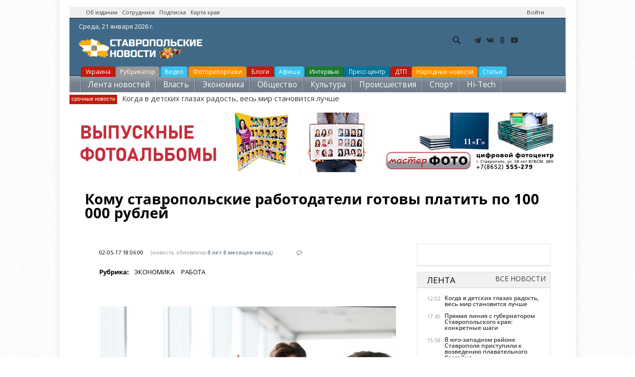

--- FILE ---
content_type: text/css
request_url: https://stavropolnews.ru/sites/default/files/css/css_FXFo4133z7hrH6RuILTJ0VEZ32gizZ9Znx2Illo8O_Q.css
body_size: 31030
content:
html,body,div,span,applet,object,iframe,h1,h2,h3,h4,h5,h6,p,blockquote,pre,a,abbr,acronym,address,big,cite,code,del,dfn,em,img,ins,kbd,q,s,samp,small,strike,strong,sub,sup,tt,var,b,u,i,center,dl,dt,dd,ol,ul,li,fieldset,form,label,legend,table,caption,tbody,tfoot,thead,tr,th,td,article,aside,canvas,details,embed,figure,figcaption,footer,header,hgroup,menu,nav,output,ruby,section,summary,time,mark,audio,video{margin:0;padding:0;border:0;font:inherit;font-size:100%;vertical-align:baseline}html{line-height:1}ol,ul{list-style:none}table{border-collapse:collapse;border-spacing:0}caption,th,td{text-align:left;font-weight:normal;vertical-align:middle}q,blockquote{quotes:none}q:before,q:after,blockquote:before,blockquote:after{content:"";content:none}a img{border:0}article,aside,details,figcaption,figure,footer,header,hgroup,main,menu,nav,section,summary{display:block}@font-face{font-family:"Open Sans";src:url('/sites/all/themes/newsinfo/fonts/opensans/opensans-light-webfont.eot');src:url('/sites/all/themes/newsinfo/fonts/opensans/opensans-light-webfont.eot?#iefix') format('embedded-opentype'),url('/sites/all/themes/newsinfo/fonts/opensans/opensans-light-webfont.woff2') format('woff2'),url('/sites/all/themes/newsinfo/fonts/opensans/opensans-light-webfont.woff') format('woff'),url('/sites/all/themes/newsinfo/fonts/opensans/opensans-light-webfont.ttf') format('truetype'),url('/sites/all/themes/newsinfo/fonts/opensans/opensans-light-webfont.svg') format('svg');font-weight:300;font-style:normal}@font-face{font-family:"Open Sans";src:url('/sites/all/themes/newsinfo/fonts/opensans/opensans-lightitalic-webfont.eot');src:url('/sites/all/themes/newsinfo/fonts/opensans/opensans-lightitalic-webfont.eot?#iefix') format('embedded-opentype'),url('/sites/all/themes/newsinfo/fonts/opensans/opensans-lightitalic-webfont.woff2') format('woff2'),url('/sites/all/themes/newsinfo/fonts/opensans/opensans-lightitalic-webfont.woff') format('woff'),url('/sites/all/themes/newsinfo/fonts/opensans/opensans-lightitalic-webfont.ttf') format('truetype'),url('/sites/all/themes/newsinfo/fonts/opensans/opensans-lightitalic-webfont.svg') format('svg');font-weight:300;font-style:italic}@font-face{font-family:"Open Sans";src:url('/sites/all/themes/newsinfo/fonts/opensans/opensans-regular-webfont.eot');src:url('/sites/all/themes/newsinfo/fonts/opensans/opensans-regular-webfont.eot?#iefix') format('embedded-opentype'),url('/sites/all/themes/newsinfo/fonts/opensans/opensans-regular-webfont.woff2') format('woff2'),url('/sites/all/themes/newsinfo/fonts/opensans/opensans-regular-webfont.woff') format('woff'),url('/sites/all/themes/newsinfo/fonts/opensans/opensans-regular-webfont.ttf') format('truetype'),url('/sites/all/themes/newsinfo/fonts/opensans/opensans-regular-webfont.svg') format('svg');font-weight:400;font-style:normal}@font-face{font-family:"Open Sans";src:url('/sites/all/themes/newsinfo/fonts/opensans/opensans-regular-webfont.eot');src:url('/sites/all/themes/newsinfo/fonts/opensans/opensans-regular-webfont.eot?#iefix') format('embedded-opentype'),url('/sites/all/themes/newsinfo/fonts/opensans/opensans-italic-webfont.woff2') format('woff2'),url('/sites/all/themes/newsinfo/fonts/opensans/opensans-italic-webfont.woff') format('woff'),url('/sites/all/themes/newsinfo/fonts/opensans/opensans-italic-webfont.ttf') format('truetype'),url('/sites/all/themes/newsinfo/fonts/opensans/opensans-italic-webfont.svg') format('svg');font-weight:400;font-style:italic}@font-face{font-family:"Open Sans";src:url('/sites/all/themes/newsinfo/fonts/opensans/opensans-semibold-webfont.eot');src:url('/sites/all/themes/newsinfo/fonts/opensans/opensans-semibold-webfont.eot?#iefix') format('embedded-opentype'),url('/sites/all/themes/newsinfo/fonts/opensans/opensans-semibold-webfont.woff2') format('woff2'),url('/sites/all/themes/newsinfo/fonts/opensans/opensans-semibold-webfont.woff') format('woff'),url('/sites/all/themes/newsinfo/fonts/opensans/opensans-semibold-webfont.ttf') format('truetype'),url('/sites/all/themes/newsinfo/fonts/opensans/opensans-semibold-webfont.svg') format('svg');font-weight:600;font-style:normal}@font-face{font-family:"Open Sans";src:url('/sites/all/themes/newsinfo/fonts/opensans/opensans-semibolditalic-webfont.eot');src:url('/sites/all/themes/newsinfo/fonts/opensans/opensans-semibolditalic-webfont.eot?#iefix') format('embedded-opentype'),url('/sites/all/themes/newsinfo/fonts/opensans/opensans-semibolditalic-webfont.woff2') format('woff2'),url('/sites/all/themes/newsinfo/fonts/opensans/opensans-semibolditalic-webfont.woff') format('woff'),url('/sites/all/themes/newsinfo/fonts/opensans/opensans-semibolditalic-webfont.ttf') format('truetype'),url('/sites/all/themes/newsinfo/fonts/opensans/opensans-semibolditalic-webfont.svg') format('svg');font-weight:600;font-style:italic}@font-face{font-family:"Open Sans";src:url('/sites/all/themes/newsinfo/fonts/opensans/opensans-bold-webfont.eot');src:url('/sites/all/themes/newsinfo/fonts/opensans/opensans-bold-webfont.eot?#iefix') format('embedded-opentype'),url('/sites/all/themes/newsinfo/fonts/opensans/opensans-bold-webfont.woff2') format('woff2'),url('/sites/all/themes/newsinfo/fonts/opensans/opensans-bold-webfont.woff') format('woff'),url('/sites/all/themes/newsinfo/fonts/opensans/opensans-bold-webfont.ttf') format('truetype'),url('/sites/all/themes/newsinfo/fonts/opensans/opensans-bold-webfont.svg') format('svg');font-weight:700;font-style:normal}@font-face{font-family:"Open Sans";src:url('/sites/all/themes/newsinfo/fonts/opensans/opensans-bolditalic-webfont.eot');src:url('/sites/all/themes/newsinfo/fonts/opensans/opensans-bolditalic-webfont.eot?#iefix') format('embedded-opentype'),url('/sites/all/themes/newsinfo/fonts/opensans/opensans-bolditalic-webfont.woff2') format('woff2'),url('/sites/all/themes/newsinfo/fonts/opensans/opensans-bolditalic-webfont.woff') format('woff'),url('/sites/all/themes/newsinfo/fonts/opensans/opensans-bolditalic-webfont.ttf') format('truetype'),url('/sites/all/themes/newsinfo/fonts/opensans/opensans-bolditalic-webfont.svg') format('svg');font-weight:700;font-style:italic}@font-face{font-family:"Open Sans";src:url('/sites/all/themes/newsinfo/fonts/opensans/opensans-extrabold-webfont.eot');src:url('/sites/all/themes/newsinfo/fonts/opensans/opensans-extrabold-webfont.eot?#iefix') format('embedded-opentype'),url('/sites/all/themes/newsinfo/fonts/opensans/opensans-extrabold-webfont.woff2') format('woff2'),url('/sites/all/themes/newsinfo/fonts/opensans/opensans-extrabold-webfont.woff') format('woff'),url('/sites/all/themes/newsinfo/fonts/opensans/opensans-extrabold-webfont.ttf') format('truetype'),url('/sites/all/themes/newsinfo/fonts/opensans/opensans-extrabold-webfont.svg') format('svg');font-weight:800;font-style:normal}@font-face{font-family:"Open Sans";src:url('/sites/all/themes/newsinfo/fonts/opensans/opensans-extrabolditalic-webfont.eot');src:url('/sites/all/themes/newsinfo/fonts/opensans/opensans-extrabolditalic-webfont.eot?#iefix') format('embedded-opentype'),url('/sites/all/themes/newsinfo/fonts/opensans/opensans-extrabolditalic-webfont.woff2') format('woff2'),url('/sites/all/themes/newsinfo/fonts/opensans/opensans-extrabolditalic-webfont.woff') format('woff'),url('/sites/all/themes/newsinfo/fonts/opensans/opensans-extrabolditalic-webfont.ttf') format('truetype'),url('/sites/all/themes/newsinfo/fonts/opensans/opensans-extrabolditalic-webfont.svg') format('svg');font-weight:800;font-style:italic}.header{position:relative;}.header_content{position:relative;height:116px;background:#406987;border-bottom:1px solid #082942;border-top:1px solid #082942;box-shadow:inset 0 -1px 0 rgba(5,29,47,.05);}.logo{position:relative;display:block;float:left;font:normal 13px 'Open Sans',Arial,sans-serif;color:#2e699b;text-transform:uppercase;text-decoration:none;-webkit-transition:margin .3s;-moz-transition:margin .3s;-o-transition:margin .3s;transition:margin .3s;margin:37px 0 0 18px;}.logo img{width:250px;-webkit-transition:width .3s;-moz-transition:width .3s;-o-transition:width .3s;transition:width .3s;}.logo_text{display:block;position:absolute;top:-17px;right:2px;text-shadow:0 1px rgba(255,255,255,0.5);}.logo_text:hover{color:#000;text-shadow:0;}.logo_text_sub{display:block;position:absolute;top:36px;left:2px;color:#fff;font:bold 11px/15px Arial,Helvetica,Tahoma;text-transform:none;white-space:nowrap;text-shadow:0 1px 0 #4483b8;}.header_date{position:absolute;left:19px;top:0;font:normal 13px 'Open Sans',Arial,sans-serif;color:#fff;padding:7px 4px 0 0;}.header_date .date{margin-right:5px;color:#ffffff;text-shadow:0 1px rgba(255,255,255,0.5);}.currency_list{position:absolute;top:60px;left:910px;color:#000;font:normal 12px 'Open Sans',Arial,sans-serif;text-shadow:0 1px 0 rgba(255,255,255,0.3);-webkit-transition:top,left .3s;-moz-transition:top,left .3s;-o-transition:top,left .3s;transition:top,left .3s;}.currency_list.currency_list_left{left:275px;}.currency_item{margin-bottom:1px;}.currency_value{padding-right:7px;background-position:100% 50%;background-repeat:no-repeat;}.currency_change{margin-left:7px;}.currency_up .currency_change{color:#c30;}.currency_down .currency_change{color:#390;}.stav_services{display:block;position:absolute;width:189px;top:8px;right:196px;background-color:#406987;font:normal 14px/18px 'Open Sans',Arial,sans-serif,Helvetica,Garuda,sans-serif;color:#ffffff;text-shadow:0 1px rgba(255,255,255,0.5);}.weather-inline{position:absolute;height:0;right:115px;background:#406987;font-style:normal;font-size:20px;font-family:Arial,sans-serif;color:#fff;white-space:nowrap;width:500px;top:6px;text-align:right;}.weather-inline div{text-shadow:0 1px 0 rgba(75,100,121,0.3);margin:20px 0 0;}.weather-inline a{font-size:14px;color:#fff;text-decoration:none;transition:all .2s;}.weather-inline a:hover{font-size:14px;color:#fff;text-decoration:underline;}.weather-inline img{vertical-align:middle;}.top_panel{height:31px;background:#000;}.top_panel_bg{position:absolute;left:0;width:100%;height:31px;background:#000;z-index:12;}.nav{display:none;height:30px;padding-left:10px;border-right:1px solid #fff;background:#2f373d;font:normal 17px 'Open Sans',Arial,sans-serif;text-transform:uppercase;color:#d3e2ee;cursor:pointer;}.nav_short{float:left;height:25px;padding:5px 0 0;}.nav_selected .nav_arrow{background-position:4px -2476px;background-repeat:no-repeat;}.navigator_top{position:relative;background:#2f373d;height:38px;}.navigator_top .navigator_top_main{clear:both;height:60px;overflow:hidden;}.navigator_top .navigator_top_main_w_also{margin-right:63px;}.header_lite .navigator_top{height:30px;margin-bottom:10px;}.navigator_top_item{display:inline-block;height:30px;}.navigator_top_item_title,a.navigator_top_item_title{display:inline-block;height:30px;font:normal 17px/32px 'Open Sans',Arial,sans-serif;text-transform:uppercase;text-decoration:none;color:#d3e2ee;padding:0 17px;}.navigator_top_item_also{display:none;position:absolute;right:0;width:63px;background:#2f373d;text-align:center;}.navigator_top_item_also .navigator_top_item_title{border-bottom:1px dotted #d3e2ee;display:inline;padding:0;}.navigator_top_item_also.active{background-image:linear-gradient(top,#f3f6f9,#f1f4f7);}.navigator_top_item_also.active a.navigator_top_item_title{text-shadow:0 1px #fff;color:#000;border:none;border-bottom:1px solid #f1f4f7;}.navigator_top_sub{position:absolute;left:0;height:30px;overflow:hidden;width:100%;display:none;z-index:20;background:#f1f1f1;}.navigator_top_sub_system{position:absolute;left:0;top:30px;height:30px;overflow:hidden;width:100%;z-index:10;background:#f1f1f1;}.navigator_top_lite{height:30px;overflow:hidden;width:100%;z-index:10;background:#f1f1f1;}.navigator_top_sub_item{display:inline-block;line-height:29px;font-size:13px;margin:0 0 0 20px;}.navigator_top_sub_item a:hover{text-decoration:underline;}.navigator_top_main .navigator_top_item_selected .navigator_top_item_title{color:#000;background:#f1f1f1;text-shadow:0 1px #fff;}.navigator_top_main .navigator_top_item_selected:hover .navigator_top_sub{min-height:30px;height:auto;z-index:47;}.navigator_top_also{position:absolute;visibility:hidden;z-index:10000;top:30px;right:0;background:#e1e5e9;padding:3px 3px 2px;}.navigator_top_also li{display:block;width:264px;heigth:30px;background:#fff;margin:0 0 1px;}.navigator_top_also li a{color:#2f373d;width:100%;display:inline-block;}.navigator_top_also li:hover{background:#2f373d;}.navigator_top_also li:hover a{color:#d3e2ee;}.modern-ticker{width:850px;height:30px;font-size:15px;position:relative;overflow:hidden;background:#fff;zoom:1;margin:5px 0;}.modern-ticker ul{list-style:none;margin:0;padding:0;}.modern-ticker .mt-label a{display:inline-block;font-size:11px;color:#069;cursor:pointer;text-decoration:underline;transition:color .2s;padding:8px 0 0 20px;}.modern-ticker .mt-news{height:100%;overflow:hidden;float:left;}.modern-ticker .mt-news ul{width:50000px;background-repeat:no-repeat;background-position:-1000px;}.modern-ticker .mt-news ul li a{text-decoration:none;font-weight:bold;font-size:11px;line-height:30px;color:#000;background-repeat:no-repeat;background-position:7px center;transition:color .2s;}.modern-ticker .mt-news ul li a .ticker_item_alert{font-weight:bold;color:#f00;text-transform:normal;}.modern-ticker .mt-scroll .mt-news{background-color:transparent;}.modern-ticker .mt-controls{float:right;width:84px;height:30px;padding:3px 0 0 5px;}.ticker_alert{width:100%;position:relative;}.ticker_alert .ticker_container{line-height:36px;min-height:36px;height:auto;overflow:visible;background:#fff2f2;border:2px solid #fe0000;text-align:center;font-size:16px;font-weight:700;text-transform:uppercase;margin:8px 0;}.ticker_alert .ticker_container span{color:#fe0000;}#container,.container{width:1000px;background:#fff;z-index:12;position:relative;margin:0 auto;}.noresponsive #container,.noresponsive .container{min-width:1000px;}.fluid #container,.fluid .container{width:1000px;}#main{margin-top:1px;}.login-window iframe{width:580px;min-width:220px;height:260px;overflow:hidden;}.login-window.with-error iframe{height:305px;}.comment_rules_text .comment_rules_cntnt{height:300px;overflow-y:scroll;font:normal 11px/15px Arial;padding:20px;}.comment_rules_text .comment_rules_cntnt p{margin:0 0 7px;}.comment_rules_text .comment_rules_cntnt ul{list-style:disc outside;margin:0 20px;}.comment_rules_text .comment_rules_cntnt ul li{margin-bottom:5px;}.adv{float:right;width:270px;margin-left:-270px;clear:right;}.index .adv{width:27%;margin-left:0;margin-right:0!important;}.adv_inner{margin-bottom:13px;border:1px solid #e3e3e3;-webkit-box-shadow:0 3px 0 0 #f1f1f1;-moz-box-shadow:0 3px 0 0 #f1f1f1;box-shadow:0 3px 0 0 #f1f1f1;text-align:left;padding:14px 0;}.adv_inner_noborder{border:1px solid #e3e3e3;border-bottom:none;text-align:center;padding:14px 0;}.adv_inner_noactive,.adv_inner_noborder_noactive{margin-bottom:0;border:0;-webkit-box-shadow:none;-moz-box-shadow:none;box-shadow:none;padding:0;}.adv_title{width:240px;font-size:11px;color:#ccc;text-align:left;margin:0 auto 2px;}.banner_1,.banner_2,.banner_7,.banner_8,.banner_10,.banner_17{width:240px;margin:0 auto;}.banner_3{position:relative;max-width:1000px;line-height:0;}.banner_3 .banner_content img{display:block;vertical-align:top;}.banner_27{display:none;position:relative;margin-bottom:1px;}.banner_27 .banner_content #banner_480x75{width:100%!important;height:auto!important;}.banner_27 .banner_content img{width:100%;height:auto;vertical-align:top;}.banner_18,.banner_19,.banner_20,.banner_21,.banner_22{clear:both;margin-bottom:10px;}.banner_18 img,.banner_19 img,.banner_20 img,.banner_21 img,.banner_22 img{height:auto;max-width:100%;}h1.title{font:bold 26px/28px 'Open Sans',Arial,sans-serif;color:black;margin:-35px 0 8px 1px;}.Hdr{border:0;background:none;width:auto;height:auto;display:block;position:relative;font:normal 17px 'Open Sans',Arial,sans-serif;text-transform:uppercase;white-space:nowrap;margin:0;padding:5px 20px 4px;}.Hdr a{color:#000;text-decoration:none;transition:color .2s;cursor:pointer;}.Hdr h2,.Hdr h3,.Hdr h4{width:auto;height:auto;overflow:hidden;text-overflow:ellipsis;}.Hdr .Hdr_wrbt{float:right;margin-right:-16px;margin-left:16px;}.Hdr .Hdr_wrbt .Hdr_bt{min-width:21px;display:inline-block;text-align:center;-webkit-border-radius:3px;-moz-border-radius:3px;-ms-border-radius:3px;-o-border-radius:3px;border-radius:3px;}.Hdr .Hdr_wrbt .Hdr_bt:hover{background:rgba(0,0,0,0.05);}.Hdr.taC h2,.Hdr.taC h3,.Hdr.taC h4{text-align:center;}.Hdr.bgG{background:#f1f1f1;}.Hdr.bgDG{background:#858f97;}.Hdr.bgO{background:#ff8800;}.Hdr.bgB,.Hdr.bgO,.Hdr.bgDG,.Hdr.bgG{margin:0 0 15px;}.Hdr.bgB a:hover,.Hdr.bgO a:hover,.Hdr.bgDG a:hover{color:#f1f1f1;}.Hdr.fsM{font-size:20px;}.Hdr.fsM .Hdr_wrbt .Hdr_bt{min-width:24px;}.Hdr.fsB{font-size:30px;}.Hdr.fsB .Hdr_wrbt .Hdr_bt{min-width:36px;}.Hdr.brdB{border-bottom:1px solid #e3e3e3;}.Hdr.pdM{padding:12px 20px 11px;}.Hdr.pdB{padding:16px 20px 15px;}.bWr{position:relative;display:block;}.bWr .bWr_inc{border:0;background:none;width:auto;height:auto;display:block;position:relative;margin:0;padding:0;}.bWr .bWr_cnt{display:block;margin:0;}.bWr .bWr_cnt.m010{margin:0 10px;}.bWr .bWr_cnt.m015{margin:0 15px;}.bWr .bWr_cnt.m020{margin:0 20px;}.bWr.bWr_1{margin-bottom:10px;border-bottom:3px solid #f1f1f1;color:#000;}.bWr.bWr_1 .bWr_inc .Hdr.bgO,.bWr.bWr_1 .bWr_inc .Hdr.bgB,.bWr.bWr_1 .bWr_inc .Hdr.bgDG{margin-top:-1px;margin-right:-1px;margin-left:-1px;padding-left:21px;padding-right:21px;}.bWr.bWr_1 .bWr_inc .bWr_cnt a:hover{color:#858f97;text-decoration:none;cursor:pointer;}.bWr.bWr_1.nTb .bWr_inc .Hdr.bgO,.bWr.bWr_1.nTb .bWr_inc .Hdr.bgB,.bWr.bWr_1.nTb .bWr_inc .Hdr.bgDG{margin-top:0;}.bWr.bWr_1.nRb .bWr_inc{border-right:0;}.bWr.bWr_1.nRb .bWr_inc .Hdr.bgO,.bWr.bWr_1.nRb .bWr_inc .Hdr.bgB,.bWr.bWr_1.nRb .bWr_inc .Hdr.bgDG{margin-right:0;padding-right:20px;}.bWr.bWr_1.nBb{border-bottom:0;margin-bottom:0;}.bWr.bWr_1.nBb .bWr_inc{border-bottom:0;}.bWr.bWr_1.nLb .bWr_inc{border-left:0;}.bWr.bWr_1.nLb .bWr_inc .Hdr.bgO,.bWr.bWr_1.nLb .bWr_inc .Hdr.bgB,.bWr.bWr_1.nLb .bWr_inc .Hdr.bgDG{margin-left:0;padding-left:20px;}.bWr.bWr_2{background:#f4f1e9;color:#000;}.bWr.bWr_2 .bWr_inc .Hdr a:hover{color:#3b3b3b;}.bWr.bWr_2 .bWr_inc .bWr_cnt a:hover{color:#3b3b3b;text-decoration:none;cursor:pointer;}.bWr_3{background:rgba(74,109,157,1);color:#fff;}.bWr.bWr_3 .bWr_inc .Hdr a:hover{color:#e3e3e3;}.bWr.bWr_3 .bWr_inc .bWr_cnt a{color:#fff;text-decoration:none;}.bWr.bWr_3 .bWr_inc .bWr_cnt a:hover{color:#e3e3e3;text-decoration:none;cursor:pointer;}.bWr.bWr_2 .bWr_inc .bWr_Dec{width:9px;position:absolute;top:-9px;bottom:9px;background:#868f98;}.bWr.bWr_2 .bWr_inc .bWr_Dec .coal{position:absolute;height:0;width:0;border-bottom:9px solid transparent;}.bWr.bWr_2 .bWr_inc .bWr_Dec .coal_down{bottom:-9px;}.bWr.bWr_2 .bWr_inc .bWr_Dec .coal_top{top:-9px;border-top:9px solid transparent;}.bWr.bWr_2 .bWr_inc .bWr_lDec{left:-9px;display:block;}.bWr.bWr_2 .bWr_inc .bWr_lDec .coal{left:0;}.bWr.bWr_2 .bWr_inc .bWr_lDec .coal_down{border-right:9px solid #868f98;}.bWr.bWr_2 .bWr_inc .bWr_lDec .coal_top{border-right:9px solid #2f373d;}.bWr.bWr_2 .bWr_inc .bWr_rDec{right:-9px;display:block;}.bWr.bWr_2 .bWr_inc .bWr_rDec .coal{right:0;}.bWr.bWr_2 .bWr_inc .bWr_rDec .coal_down{border-left:9px solid #868f98;}.bWr.bWr_2 .bWr_inc .bWr_rDec .coal_top{border-left:9px solid #2f373d;}.Tls{width:100%;overflow:hidden;}.Tls .Tls_fr{margin:0 -10px 0 0;}.Tls .Tls_ul{position:relative;display:block;list-style:none;left:0;}.Tls .Tls_ul .Tls_li{white-space:normal;width:100%;vertical-align:top;zoom:1;display:inline;text-align:left;}.Tls .Tls_ul .Tls_li .Tls_item{margin:0 10px 0 0;}.Lst{display:block;position:relative;}.Lst.p_20_30_0{padding:20px 30px 0;}.Lst.p_20_30_10{padding:20px 30px 10px;}.Lst.p_0_30_10{padding:0 30px 10px;}.Lst .Lst_item{position:relative;margin:0 0 10px;}.bCnt{display:block;overflow:hidden;}.bCnt a:hover{text-decoration:none;cursor:pointer;}.bCnt .bCnt_img img{width:100%;height:auto;border:0;}.bCnt .bCnt_desc{padding:15px 0 10px;}.bCnt .bCnt_desc .bCnt_t{margin:0 0 5px;}.bCnt .bCnt_desc .bCnt_cl .views{white-space:nowrap;float:left;line-height:1.2;margin:0 10px 5px 0;}.main_news{float:left;width:44%;margin-right:1%;font-family:'Open Sans',Arial,sans-serif;;font-size:14px;margin-bottom:10px;}.fluid_col1 .main_news{width:440px;margin-right:10px;}.index .main_news{margin-bottom:0;}.main_news_header{background:#000;color:#fff;font:normal 17px 'Open Sans',Arial,sans-serif;text-transform:uppercase;margin:0;padding:5px 10px 4px;}.main_news_items{margin:0;padding:0;}.main_news_item{position:relative;overflow:hidden;vertical-align:top;}.main_news_item_img{width:440px;overflow:hidden;}.main_news_item_img img{position:absolute;top:-100px;width:440px;}.main_news_item_selected .main_news_item_img img{position:relative;top:0;}.main_news_count1 .main_news_item_panel_holder .main_news_item_panel{position:relative;background:#000;}.main_news_item_announce{line-height:17px;height:0;width:438px;overflow:hidden;background-color:#f1f1f1;border-left:1px solid #e3e3e3;border-right:1px solid #e3e3e3;}.main_news_item_selected .main_news_item_announce{height:100%;}.main_news_item_announce_inner{padding:15px 20px 20px;}.main_news_item_announce_inner a.announce{width:400px;}.main_news_item_announce_inner div.more{margin-top:17px;transition:color .2s;}.main_news_item_announce_inner div.more a{position:relative;display:inline-block;height:25px;background-color:#fff;color:#f80;text-decoration:underline;cursor:pointer;font-size:11px;-webkit-box-shadow:1px 1px 1px #eaeaea 1px;-moz-box-shadow:1px 1px 1px #eaeaea 1px;box-shadow:1px 1px 1px #eaeaea 1px;padding:6px 20px 0;}.main_news_item_announce_inner div.more a i{position:absolute;top:0;right:-10px;width:0;height:0;border-top:15px solid transparent;border-left:10px solid #fff;border-bottom:15px solid transparent;}.full_news{float:left;width:100%;margin-right:1%;margin-bottom:10px;font-family:'Open Sans',Arial,sans-serif;font-size:12px;position:relative;border-bottom:3px solid #f1f1f1;}.day_news{float:left;width:72%;margin-right:1%;margin-bottom:10px;font-family:'Open Sans',Arial,sans-serif;font-size:12px;position:relative;border-bottom:3px solid #f1f1f1;}.day_news_wrapper{padding-top:20px;border:1px solid #e3e3e3;}.day_news_header{float:left;width:165px;padding-left:20px;color:#000;font:normal 30px 'Open Sans',Arial,sans-serif;text-transform:uppercase;white-space:nowrap;margin:0;}.day_news_header a{text-decoration:none;transition:color .2s;}.day_news_filters{position:relative;height:22px;font:normal 14px 'Open Sans',Arial,sans-serif;text-transform:uppercase;color:#fff;text-align:right;margin:2px 0 -29px 175px;padding:0 10px 0 0;}.day_news_filters li{display:inline-block;color:#858f97;border-bottom:1px dotted #858f97;line-height:15px;cursor:pointer;white-space:nowrap;transition:color .2s;margin:4px 10px 3px;}.day_news_filters li:hover{color:#000;border-bottom:1px dotted #000;}.ie6 .day_news_filters li,.ie7 .day_news_filters li{display:inline;}.day_news_filters .selected{-webkit-border-radius:3px;-moz-border-radius:3px;-ms-border-radius:3px;-o-border-radius:3px;border-radius:3px;color:#fff;background-color:#858f97!important;border:none;cursor:default;white-space:nowrap;margin:0;padding:4px 10px 3px;}.day_news_filters .selected:hover{color:#fff;border:none;}.day_news_items{overflow:hidden;width:100%;margin-bottom:10px;}.day_news_items_row{position:relative;padding:0 10px;}.day_news_item{display:inline-block;width:230px;margin-right:4px;vertical-align:top;border-top:10px solid #fff;}.day_news_item:nth-child(3n+3){margin-right:0;}.day_news_item_img{width:230px;height:130px;}.day_news_item_text{margin-bottom:-190px;overflow:hidden;padding:17px 8px 200px;}.day_news_item_title{font-size:12px;font-weight:bold;margin:0 0 4px;}.day_news_item_title h3{display:table-cell;font-size:15px;line-height:17px;padding:0 10px;}.day_news_item_title a{color:#000;text-decoration:none;font-weight:bold;font-size:15px;transition:color .2s;}.day_news_item_topinfo{padding-top:3px;font:normal 10px 'Open Sans',Arial,sans-serif;color:#069;text-transform:uppercase;}.day_news_item_date{color:#858f97;margin-right:4px;}.day_news_item_announce{margin-top:7px;font-size:11px;line-height:15px;color:#858f97;}.day_news_item_announce a{color:#858f97;text-decoration:none;}.day_news_item_announce strong{font-weight:400;}.index_row1_wrap{position:relative;width:100%;zoom:1;}.index_row1_wrap .adv_inner hr{border-top:1px solid #ededed;margin:10px 0;}.article-normal{width:100%;display:block;}.article{float:left;width:auto;margin-right:280px;margin-bottom:10px;font-family:'Open Sans',Arial,sans-serif;font-size:12px;}.fluid_col1 .article{float:none;width:100%;margin-right:0;}.article_sidebar{float:right;height:1px;width:27%;}.article_lead{font:normal 16px/20px 'Open Sans',Arial,sans-serif;color:#333;margin:0 15px;}.article_illustration{position:relative;max-width:600px;margin-bottom:9px;}.article_illustration img{display:block;width:100%;cursor:pointer;}.article_illustration .media_copyright,.article_video .media_copyright{text-align:right;font:normal 11px/15px 'Open Sans',Arial,sans-serif;height:15px;color:#858f97;visibility:visible;margin:3px 0 0;}.article_full_text{font:normal 14px/20px 'Open Sans',Arial,sans-serif;color:#333;padding:27px 30px 0;}.article_full_text p{margin-bottom:25px;}.article_full_text hr{border-top:1px solid #e3e3e3;clear:both;margin:25px 0;}.article_full_text>h3,.article_full_text>h4{font:normal 19px/22px 'Open Sans',Arial,sans-serif;margin-bottom:10px;color:#000;}.article_full_text ol{font:normal 15px/21px 'Open Sans',Arial,sans-serif;clear:both;counter-reset:li;margin:0 0 10px;}.article_full_text ol li{position:relative;padding-left:15px;margin:0 30px 15px 40px;}.article_full_text ol li:before{content:counter(li);counter-increment:li;position:absolute;top:50%;margin-top:-8px;right:100%;heigth:16px;color:#000;background:#e3e3e3;-webkit-border-radius:8px;-moz-border-radius:8px;-ms-border-radius:8px;-o-border-radius:8px;border-radius:8px;font:bold 11px/16px 'Open Sans',Arial,sans-serif;text-align:center;padding:0 5px;}.article_full_text ol.ol2 li:before{color:#fff;background:#f80;}.article_full_text>ul{font:normal 15px/21px 'Open Sans',Arial,sans-serif;clear:both;counter-reset:li;margin:0 30px 10px 35px;}.article_full_text>ul li{margin-bottom:15px;padding-left:20px;position:relative;}.article_full_text>ul li:before{content:counter(li);counter-increment:li;position:absolute;top:7px;right:100%;background:#f80;-webkit-border-radius:3px;-moz-border-radius:3px;-ms-border-radius:3px;-o-border-radius:3px;border-radius:3px;height:6px;width:6px;text-indent:-10000px;}.article_full_story{font-size:17px;color:#858f97;padding:0;}.article_full_story_label{float:left;width:56px;}.newsfeed{position:absolute;left:44%;top:0;width:28%;font:11px/15px 'Open Sans',Arial,sans-serif;}.newsfeed_holder{float:left;width:27%;height:100px;}.newsfeed_header{background:#f1f1f1;border-top:1px solid #e3e3e3;border-bottom:1px solid #e3e3e3;border-left:1px solid #e3e3e3;border-right:1px solid #e3e3e3;color:#000;font:normal 17px 'Open Sans',Arial,sans-serif;text-transform:uppercase;white-space:nowrap;padding:4px 20px 3px;}.newsfeed_filters{float:right;font:normal 14px 'Open Sans',Arial,sans-serif;text-transform:uppercase;color:#fff;margin:0;padding:4px 10px 3px 3px;}.newsfeed_items ul{display:none;height:600px;overflow:hidden;-webkit-column-count:2;-moz-column-count:2;column-count:2;-moz-column-width:279px;-webkit-column-width:279px;column-width:279px;width:279px;margin:-5px;padding:0;}.newsfeed_content{position:absolute;top:30px;height:427px;border-right:0 solid #e3e3e3;overflow:hidden;}.index .newsfeed_content{height:543px;}.newsfeed_items{padding-top:20px;height:427px;}.newsfeed_item{position:relative;display:block;overflow:hidden;margin:0 20px 12px;}.newsfeed_list_date{color:#ff8800;}.newsfeed_date{position:absolute;left:0;top:2px;font-size:10px;color:#858f97;}.newsfeed_text{margin-left:35px;font-size:12px;font-weight:600;}.newsfeed_all{text-align:left;background:#fff;position:absolute;left:0;right:0;bottom:0;padding:10px 0 20px 20px;}.newsfeed_item_story_link{display:block;color:#069!important;text-decoration:underline!important;}.social-userbar-widget_container{min-height:56px;border:1px solid #e3e3e3;}.vk{float:left;padding-left:30px;}#light{background-color:#FFF;border:0 solid #dedede;margin-top:20px;padding:10px;}.button,.button:visited{background:#222 url(/sites/all/themes/newsinfo/images/overlay.png) repeat-x;display:inline-block;color:#fff;text-decoration:none;-moz-border-radius:6px;-webkit-border-radius:6px;-moz-box-shadow:0 1px 3px rgba(0,0,0,0.6);-webkit-box-shadow:0 1px 3px rgba(0,0,0,0.6);text-shadow:0 -1px 1px rgba(0,0,0,0.25);border-bottom:1px solid rgba(0,0,0,0.25);position:relative;cursor:pointer;padding:5px 10px 6px;}.button:hover{background-color:#111;color:#fff;}.button:active{top:1px;}.large.button,.large.button:visited{font-size:14px;font-family:tahoma,verdana,arial,sans-serif,Lucida Sans;text-transform:uppercase;text-decoration:none;padding:8px 14px 9px;}.large.button,.large.button:hover{font-size:14px;font-family:tahoma,verdana,arial,sans-serif,Lucida Sans;text-transform:uppercase;text-decoration:none;color:#fff;padding:8px 14px 9px;}.blue.button,.blue.button:visited{background-color:#2B587A;}.blue.button:hover{background-color:#354c8c;}.article_header{position:relative;border:0px solid #e3e3e3;border-bottom:0;}.article_header_title{font:bold 34px/38px Arial,Helvetica,sans-serif;color:#000;margin:0 20px 15px 30px;}.article_header_info{overflow:hidden;font-size:11px;color:#858f97;padding:6px 0 21px 30px;}.article_header_date{color:#000;padding-right:12px;}.article_header_time{margin-right:4px;font-weight:bold;}.article_header_update{color:#858f97;padding-right:12px;}.article_header_item_comments{padding-left:18px;background-position:1px -3028px;background-repeat:no-repeat;display:inline-block;height:15px;line-height:15px;padding-right:12px;}.article_header_item_views{padding-left:18px;background-position:1px -2598px;background-repeat:no-repeat;display:inline-block;height:15px;line-height:15px;padding-right:12px;}.article_comments{border-left:1px solid #e3e3e3;border-right:1px solid #e3e3e3;border-bottom:1px solid #e3e3e3;margin-top:0;margin-bottom:20px;}.article_comments h2.title{background:#406987;color:#fff;font:normal 17px 'Open Sans',Arial,sans-serif;text-transform:uppercase;white-space:nowrap;position:relative;margin:0 -1px;padding:5px 20px 4px;}.article_comments h2.title span{display:inline-block;float:right;color:#fff;font:11px Arial,Helvetica,Tahoma;text-transform:none;text-decoration:none;border-bottom:1px dotted #fff;padding:3px 0 1px;}.article_comments h2.title span label{display:none;color:#fff;font:11px Arial,Helvetica,Tahoma;text-transform:none;text-decoration:none;}.article_comments .padding{padding:15px;}.actual_view{margin-left:-270px;float:right;clear:right;margin-bottom:10px;width:27%;border-top:0;border-bottom:3px solid #f1f1f1;font-size:11px;}.actual_view_header{background:#858f97;color:#fff;font:normal 17px 'Open Sans',Arial,sans-serif;text-transform:uppercase;white-space:nowrap;margin:0;padding:5px 20px 4px;}.actual_view_header a{color:#fff;text-decoration:none;transition:opacity .2s;}.actual_view_header a:hover{opacity:0.75;}.actual_view_content{border:1px solid #e3e3e3;border-width:0 1px 1px;}.actual_view_content ul{margin:0 10px 0 0;padding:17px 0 3px;}.actual_view_item{margin-bottom:17px;}.actual_view_item_date{margin-bottom:3px;font-size:11px;color:#858f97;}.actual_view_item_img{float:left;margin:1px 10px 10px 0;}.actual_view_item_title{font-size:17px;line-height:15px;font-weight:normal;}.actual_view_item_title.actual_view_item_title_wo_img{margin-left:20px;}.actual_view_item_info{font-size:10px;padding:3px 0 2px;}.actual_view_item_info a{color:#069;text-decoration:underline;transition:color .2s;}.actual_view_item_author,.actual_view_item_comments{padding-left:17px;margin-bottom:4px;line-height:12px;}.actual_view_item_author{background-image:url(/sites/all/themes/newsinfo/images/net/icons/author.png);background-repeat:no-repeat;}.actual_view_item_announce{line-height:15px;margin:0 0 0 20px;}.actual_view_item_announce a{color:#858f97;font-weight:400;text-decoration:none;}.actual_view_all{font-size:11px;padding:0 20px 20px;}.ie6 .fluid_col2 .actual_view,.ie7 .fluid_col2 .actual_view{width:100%;float:none;}.list{margin-top:-1px;border:1px solid #e3e3e3;border-bottom:0;font-family:Arial,Helvetica,sans-serif;border-top:0;}.views-row{padding:13px 0 21px 2px;}.list_item{border-bottom:1px solid #e3e3e3;position:relative;padding:15px 0 20px 20px;}.list_item_date{font-size:11px;line-height:15px;color:#406987;margin:1px 0 3px;}.list_item_img{float:left;margin-right:10px;width:120px;min-height:10px;}.list_item_img img{max-width:100%;}.list_item_title{margin-bottom:3px;font-size:21px;font-weight:normal;}.list_item_announce{font-size:12px;line-height:15px;color:#666;margin-bottom:25px;padding:0 10px 20px 0;}.rubric,.rubric_all{float:left;width:72%;margin-right:1%;margin-bottom:0;}.rubric_container{border-top:1px solid #e3e3e3;}article,aside,details,figcaption,figure,footer,header,hgroup,menu,nav,section,summary,.navigator_top_main .navigator_top_item_selected .navigator_top_sub,.navigator_top_main .navigator_top_item_selected_default .navigator_top_sub,.bCnt .bCnt_img,.newsfeed_items ul.selected{display:block;}audio,canvas,video,.ie6 .navigator_top_item,.ie7 .navigator_top_item,.ie6 .navigator_top_item_title,.ie7 .navigator_top_item_title,.ie6 a.navigator_top_item_title,.ie7 a.navigator_top_item_title,.ie6 .navigator_top_sub_item,.ie7 .navigator_top_sub_item{display:inline;zoom:1;}audio:not([controls]),[hidden],.modern-ticker .mt-hide,.comment_rules_text,.adv_one_column,.bWr .bWr_Dec,.bWr .bWr_tDec,.bWr .bWr_rDec,.bWr .bWr_bDec,.bWr .bWr_lDec,.newsfeed_content_f1_tab{display:none;}::-moz-selection,::selection{background:#000;color:#fff;text-shadow:none;}a,.bWr.bWr_2 .bWr_inc .Hdr a,.main_news_item_announce a{color:#000;}b,strong,.bCnt .bCnt_desc .bCnt_t.fb,.article_header_update_date{font-weight:bold;}em,i,dfn,.article_lead i,.article_lead em,.article_full_text em,.list_item_announce i,.list_item_announce em{font-style:italic;}svg:not(:root),.lock,.article_full_story_title,.actual_view_item_header{overflow:hidden;}.invisible,.navigator_top_also .navigator_top_sub,.login-window,.register-window{visibility:hidden;}.currency_item a,.modern-ticker a,.ticker_alert .ticker_container a,.bCnt a,.article_lead a:hover{text-decoration:none;}.currency_name,.currency_date{padding-right:7px;color:#2e699b;}.second_pane,.Hdr.bgB{background:#000;}.navigator_top_item a,.Tls .Tls_ul.wsNw{white-space:nowrap;}.ie6 .navigator_top_sub,.ie7 .navigator_top_sub,.ie6 .navigator_top_sub_system,.ie7 .navigator_top_sub_system{top:30px;}.navigator_top_sub_item a,.bWr.bWr_1 .bWr_inc .bWr_cnt a,.bWr.bWr_2 .bWr_inc .bWr_cnt a,.list_item_title a{color:#000;text-decoration:none;}.modern-ticker:after,.index_row1_wrap:after{content:"";display:table;clear:both;}.modern-ticker .mt-label a:hover,.modern-ticker .mt-news ul li a:hover,.Hdr a:hover,.main_news_item_announce_inner div.more:hover a,.day_news_header a:hover,.day_news_item_title a:hover,.newsfeed_header a:hover,.newsfeed_text a:hover,.newsfeed_all a:hover,.actual_view_item a:hover,.actual_view_item_title a:hover,.actual_view_item_info a:hover,.actual_view_all a:hover{color:#858f97;}.modern-ticker .mt-news ul li,.social-userbar-widget_likes,.twitter{float:left;}.comment_rules_text .comment_rules_cntnt a,.article_lead a{color:#069;}.Hdr.bgB,.Hdr.bgO,.Hdr.bgDG,.Hdr.bgB a,.Hdr.bgO a,.Hdr.bgDG a,.bWr.bWr_3 .bWr_inc .Hdr a{color:#fff;}.Hdr.bgB .Hdr_wrbt .Hdr_bt:hover,.Hdr.bgO .Hdr_wrbt .Hdr_bt:hover,.Hdr.bgDG .Hdr_wrbt .Hdr_bt:hover,.bWr.bWr_2 .bWr_inc .Hdr .Hdr_wrbt .Hdr_bt:hover{background:rgba(255,255,255,0.25);}.Hdr.brd,.bWr.bWr_1 .bWr_inc,.article_full_content{border:0px solid #e3e3e3;}.bWr.bWr_1.nTb .bWr_inc,.article-normal .article_full_content{border-top:0;}.bWr.bWr_2 .bWr_inc .Hdr,.bWr.bWr_3.bWr_inc .Hdr{background:none;color:#fff;}.article_lead b,.article_lead strong,.article_full_text strong,.list_item_announce b,.list_item_announce strong{font-weight:700;}.article_full_text a,.article_header_info a{color:#406987;}.newsfeed_header a,.newsfeed_text a,.actual_view_item a,.actual_view_item_title a{color:#3B3B3B;text-decoration:none;transition:color .2s;}.newsfeed_all a,.actual_view_all a{color:#069;transition:color .2s;}.social_button,.social_button2{width:600px;margin:-15px;padding:10px;}.facebook,.share{float:left;padding-left:10px;}@media only screen and max-width 1px{.fluid .fluid_col1{float:none;}.fluid .fluid_col1_content{margin-right:0;}.fluid .fluid_col2{float:none;margin-left:0;width:100%;}.fluid .header_content{height:46px;background:#858f97;border-bottom:1px solid #082942;webkit-box-shadow:inset 0 -1px 0 rgba(5,29,47,.05);box-shadow:inset 0 -1px 0 rgba(5,29,47,.05);}.fluid .logo{margin:14px 0 0 8px;}.fluid .logo img{width:151px;}.fluid .currency_list{top:7px;left:180px;display:none;}.fluid .second_pane{border-top:1px solid #fff;}.fluid .nav{float:left;display:block;padding:0 3px 0 7px;}.fluid .navigator_top{display:none;height:auto;background:#fff;float:right;clear:right;width:100%;padding:0;}.fluid .navigator_top .navigator_top_main{height:auto;overflow:visible;}.fluid .navigator_top_item{background:#edeef0;margin-top:1px;display:block;height:auto;}.fluid .navigator_top_item_title,.fluid a.navigator_top_item_title{display:block;font-size:14px;color:#000;padding:0 19px;}.fluid .navigator_top_sub{display:none;visibility:hidden;height:0;position:relative;}.fluid .navigator_top_sub_item{line-height:24px;font-size:12px;}.fluid .navigator_top_main .navigator_top_item_selected .navigator_top_item_title{font-size:17px;background:#2f373d;color:#fefefe;text-shadow:none;padding:0 20px;}.fluid .navigator_top_main .navigator_top_item_selected .navigator_top_sub{display:none;visibility:hidden;height:0;}.fluid .navigator_top_main .navigator_top_item_selected:hover .navigator_top_sub{display:none;visibility:hidden;height:0;min-height:0;}.fluid .navigator_top_main .navigator_top_item_selected_default .navigator_top_sub{display:block;visibility:visible;height:auto;}.fluid .navigator_top_main .navigator_top_item_selected_default:hover .navigator_top_sub{display:block;visibility:visible;min-height:30px;height:auto;}.fluid .modern-ticker{width:100%;}.fluid .modern-ticker .mt-label a{padding:8px 0 0 10px;}.fluid .modern-ticker .mt-controls{display:none;width:1px;}.fluid .ticker_alert{float:left;}.fluid .ticker_alert .ticker_container{font-size:13px;line-height:24px;min-height:24px;}.fluid .login-window iframe{width:100%!important;height:330px!important;}.fluid .login-window.with-error iframe{width:100%;height:395px;}.fluid .index .adv{width:38%;}.fluid .banner_3_absolute{display:none!important;}.fluid .banner_3_absolute,.fluid .banner_3_absolute embed,.fluid .banner_3_absolute object{width:100%!important;}.fluid .main_news_items{height:auto!important;padding:12px 5px 0 10px;}.fluid .main_news_item{margin-bottom:10px;}.fluid .main_news_item_img{float:left;margin-right:10px;width:26%;max-width:120px;}.fluid .main_news_item_img img{position:static;max-width:100%;margin:3px 0 5px;}.fluid .main_news_count1 .main_news_item_panel_holder .main_news_item_panel{position:static;background:none;}.fluid .main_news_item_announce{height:auto;width:auto;overflow:visible;background:none;filter:none;border:none;display:none;}.fluid .main_news_item_announce_inner{height:auto;padding:0;}.fluid .main_news_item_announce_inner a.announce{width:auto;}.fluid .day_news_filters{padding-right:4px;}.fluid .day_news_filters li{margin:0 0 0 2px;}.fluid .day_news_item{display:block;width:100%;clear:both;}.fluid .day_news_item_img{background:none;margin:0 0 0 10px;}.fluid .day_news_item_text{padding-bottom:10px;margin-bottom:0;}.fluid .day_news_item_title{background:none;margin:8px 0 4px;}.fluid .day_news_item_title h3{display:block;height:auto;padding:0;}.fluid .index_row1_wrap:after{display:inline;clear:none;}.fluid .index_row1_wrap{clear:left;}.fluid .index_row1_2col_wrap{position:relative;width:100%;zoom:1;clear:left;}.fluid .index_row1_2col_wrap:after{content:"";display:table;clear:both;}.fluid .article_lead{line-height:normal;font-size:13px;margin:0 20px 20px;}.fluid .newsfeed{border-left:0;border-right:0;position:relative;float:none;width:100%;border-bottom:0;left:auto;}.fluid .newsfeed_holder{width:auto;height:auto;}.fluid .newsfeed_content{border-bottom:1px solid #e3e3e3;position:static;width:100%;height:auto;border-width:0 0 1px;}.fluid .index .newsfeed_content{height:200px;}.fluid .newsfeed_items ul{height:105px;-webkit-column-count:1;-moz-column-count:1;column-count:1;-moz-column-width:auto;-webkit-column-width:auto;column-width:auto;width:auto;display:none;}.fluid .newsfeed_all{position:static;}.fluid .article_header_info{margin-left:20px;padding-left:0;}.fluid .actual_view{float:none;width:100%;border-bottom:none;}.fluid .list_item{padding:20px 0 20px 10px;}.fluid .list_item_img{width:25%;}.fluid .list_item_title{font-size:12px;}.fluid .rubric,.fluid .rubric_all{float:right;width:100%;margin-right:0;}.fluid .logo_text,.fluid .logo_text_sub,.fluid .header_date,.fluid .currency_date,.fluid .currency_change,.fluid .nav_short,.fluid .modern-ticker .mt-label a span.text,.fluid .adv,.fluid .banner_3,.fluid .banner_18,.fluid .banner_19,.fluid .banner_20,.fluid .banner_21,.fluid .banner_22,.fluid .main_news_item_announce_inner div.more,.fluid .day_news_item:nth-child(n+5),.fluid .day_news_item_announce,.fluid .newsfeed_item:nth-child(n+9),.fluid .actual_view_closed .actual_view_content,.fluid .actual_view_content,.fluid .actual_view_item .clearfix,.fluid .list_item_announce{display:none;}.fluid .navigator_top_item_also,.fluid .navigator_top_also{display:none;visibility:hidden;}.fluid .navigator_top_sub_system,.fluid .navigator_top_lite{visibility:hidden;height:0;position:relative;}.fluid .adv_one_column,.fluid .banner_27,.fluid .newsfeed_items ul:first-child{display:block;}.fluid .h1.title,.fluid .article_header_title{line-height:normal;font-size:16px;margin-left:20px;}.fluid .main_news,.fluid .fluid_col1 .main_news{float:none;width:auto;margin-right:0;}.fluid .full_news,.fluid .day_news,.fluid .article{float:none;width:100%;margin-right:0;}}@media print{.header_content{border:none;margin-bottom:20px;}.logo_text_sub{color:#000;font-weight:normal;}.article{margin-right:0;float:none;width:100%;}.article_comments h2.title{color:#000;}.social-userbar-widget_container,#article_newsfeed,#multimedia_newsfeed,.banner_content,.nav_footer,.adv,.partners_block,.modern-ticker,.top_panel,.second_pane,.header_date,.currency_list,.social,.search,.weather,.article_header_item_comments,.article_header_item_views,.article_header_item_likes,.article_header_item_dislikes,.article_inject_video,.article_inject_audio,.article_to_comment,.article_full_story,#newsfeed_bottom,#recomend,.bottom-line,.cntrs,.article_comments h2.title span{display:none;}.article_header,.article_full_content,.article_comments{border:none;}}.b-header__social{float:right;position:relative;margin:19px;padding-top:1em}.b-header .b-header__social .b-header__social-expand{float:right;display:block;width:1.31em;height:1.31em;background-image:url('/rel/social-ico.png');background-position:0 -37px;background-repeat:no-repeat}.b-header .b-header__social .b-header__social-expand:hover{background-image:url('/rel/social-ico.png');background-position:0 0;background-repeat:no-repeat}.b-header .b-header__social ul{float:right;overflow:hidden;white-space:nowrap;width:12em;height:1.31em;-moz-transition-duration:.3s;-o-transition-duration:.3s;-webkit-transition-duration:.3s;transition-duration:.3s;-moz-transition-property:width;-o-transition-property:width;-webkit-transition-property:width;transition-property:width}.b-header .b-header__social ul li{display:inline-block;margin-right:.44em}.b-header .b-header__social ul li a{display:block;width:1.31em;height:1.31em}.b-header .b-header__social.b-header__social-open .b-header__social-expand{background-image:url('/rel/social-ico.png');background-position:0 -111px;background-repeat:no-repeat}.b-header .b-header__social.b-header__social-open .b-header__social-expand:hover{background-image:url('/rel/social-ico.png');background-position:0 -74px;background-repeat:no-repeat}.b-header .b-header__social.b-header__social-open ul{width:15.75em}.b-header .b-header__social .b-header__social-yt a{background-image:url('/rel/social-ico.png');background-position:0 -2778px;background-repeat:no-repeat}.b-header .b-header__social .b-header__social-yt a:hover{background-image:url('/rel/social-ico.png');background-position:0 -2741px;background-repeat:no-repeat}.b-header .b-header__social .b-header__social-fb a{background-image:url('/rel/social-ico.png');background-position:0 -423px;background-repeat:no-repeat}.b-header .b-header__social .b-header__social-fb a:hover{background-image:url('/rel/social-ico.png');background-position:0 -386px;background-repeat:no-repeat}.b-header .b-header__social .b-header__social-vk a{background-image:url('/rel/social-ico.png');background-position:0 -2499px;background-repeat:no-repeat}.b-header .b-header__social .b-header__social-vk a:hover{background-image:url('/rel/social-ico.png');background-position:0 -2462px;background-repeat:no-repeat}.b-header .b-header__social .b-header__social-tw a{background-image:url('/rel/social-ico.png');background-position:0 -2220px;background-repeat:no-repeat}.b-header .b-header__social .b-header__social-tw a:hover{background-image:url('/rel/social-ico.png');background-position:0 -2183px;background-repeat:no-repeat}.b-header .b-header__social .b-header__social-gp a{background-image:url('/rel/social-ico.png');background-position:0 -899px;background-repeat:no-repeat}.b-header .b-header__social .b-header__social-gp a:hover{background-image:url('/rel/social-ico.png');background-position:0 -862px;background-repeat:no-repeat}.b-header .b-header__social .b-header__social-fsq a{background-image:url('/rel/social-ico.png');background-position:0 -661px;background-repeat:no-repeat}.b-header .b-header__social .b-header__social-fsq a:hover{background-image:url('/rel/social-ico.png');background-position:0 -624px;background-repeat:no-repeat}.b-header .b-header__social .b-header__social-tg a{background-image:url('/rel/social-ico.png');background-position:0 -2146px;background-repeat:no-repeat}.b-header .b-header__social .b-header__social-tg a:hover{background-image:url('/rel/social-ico.png');background-position:0 -2109px;background-repeat:no-repeat}.b-header .b-header__social .b-header__social-ig a{background-image:url('/rel/social-ico.png');background-position:0 -1137px;background-repeat:no-repeat}.b-header .b-header__social .b-header__social-ig a:hover{background-image:url('/rel/social-ico.png');background-position:0 -1100px;background-repeat:no-repeat}.b-header .b-header__social .b-header__social-bn a{background-image:url('/rel/social-ico.png');background-position:0 -185px;background-repeat:no-repeat}.b-header .b-header__social .b-header__social-bn a:hover{background-image:url('/rel/social-ico.png');background-position:0 -148px;background-repeat:no-repeat}.b-header .b-header__social .b-header__social-ok a{background-image:url('/rel/social-ico.png');background-position:0 -1703px;background-repeat:no-repeat}.b-header .b-header__social .b-header__social-ok a:hover{background-image:url('/rel/social-ico.png');background-position:0 -1666px;background-repeat:no-repeat}
html,body,div,span,object,iframe,h1,h2,h3,h4,h5,h6,p,blockquote,pre,abbr,address,cite,code,del,dfn,em,img,ins,kbd,q,samp,small,strong,sub,sup,var,b,i,dl,dt,dd,ol,ul,li,fieldset,form,label,legend,table,caption,tbody,tfoot,thead,tr,th,td,article,aside,canvas,details,figcaption,figure,footer,header,hgroup,menu,nav,section,summary,time,mark,audio,video{margin:0;padding:0;border:0;outline:0;font-size:100%;vertical-align:baseline;background:transparent;}article,aside,details,figcaption,figure,footer,header,hgroup,menu,nav,section{display:block;}html{overflow-y:scroll;}nav ul{list-style:none;}blockquote,q{quotes:none;}blockquote:before,blockquote:after,q:before,q:after{content:'';content:none;}a{margin:0;padding:0;font-size:100%;vertical-align:baseline;background:transparent;}ins{background-color:#ff9;color:#000;text-decoration:none;}mark{background-color:#ff9;color:#000;font-style:italic;font-weight:bold;}del{text-decoration:line-through;}abbr[title],dfn[title]{border-bottom:1px dotted;cursor:help;}table{border-collapse:collapse;border-spacing:0;}hr{display:block;height:1px;border:0;border-top:1px solid #cccccc;margin:1em 0;padding:0;}input,select{vertical-align:middle;}a.feed-icon{display:inline-block;padding:0;}img{max-width:100%;height:auto;width:auto\9;}
.region-wrapper{width:100%;margin:0 auto;}.region-wrapper .region-wrapper-inner{}.region-wrapper .region-padding{padding:0 30px;}#content .region-padding,.sidebar .region-padding{padding-top:30px;}.working-area{padding:0 25px;margin:0 auto;position:relative;}#header{width:100%;padding:0;height:85px;position:relative;z-index:500;clear:both;}.region-header{margin:0;padding:25px 0;float:right;clear:none;}#navigation{margin:0;padding:0;clear:none;float:left;display:block;position:relative;}#menu-bar{width:100%;}#banner-area{width:100%;clear:both;padding:20px 0;text-align:center;}#messages{margin:30px 0;}#sidebar-first,#sidebar-second{display:inline;float:left;width:100%;}.sidebar .block{margin:0 0 50px 0;}.featured-area{padding:50px 0 0 0;margin:0;}.featured-area .block{margin-bottom:50px;overflow:hidden;}#highlighted .block{padding:35px 25px;margin-bottom:50px;overflow:hidden;}#content{float:left;width:100%;}.region-content .block{padding:0;margin:0 0 50px 0;float:left;width:100%;}#postscript-bottom .block{padding:50px 0;margin:0;float:left;width:100%;}#footer-columns-wrapper{padding:50px 0;}.footer-columns-region{float:left;width:100%;}#footer-columns .block{margin:20px 0;}#footer-wrapper{padding:15px 0;min-height:50px;overflow:hidden;}
input,textarea,select,input[type=search],button{font-size:100%;max-width:100%;}input[type=text],input[type=number],input[type=email],input[type=password],textarea,textarea.form-textarea,input[type=search]{background-color:#fffff;border:solid 1px #e2e2e2;padding:7px;font-size:12px;-moz-box-sizing:border-box;-webkit-box-sizing:border-box;box-sizing:border-box;}textarea{line-height:1.5em;padding:2%;font-family:'Open Sans',Arial,sans-serif;}select{height:32px;min-width:75px;cursor:pointer;border-radius:0px;background-color:#ffffff;-webkit-box-shadow:inset 1px 1px 5px rgba(0,0,0,0.1);-moz-box-shadow:inset 1px 1px 5px rgba(0,0,0,0.1);box-shadow:inset 1px 1px 5px rgba(0,0,0,0.1);}textarea:focus,input[type=password]:focus,input[type=text]:focus,input[type=number]:focus,input[type=search]:focus{outline:none;-webkit-box-shadow:inset 1px 1px 5px rgba(0,0,0,0.1);-moz-box-shadow:inset 1px 1px 5px rgba(0,0,0,0.1);box-shadow:inset 1px 1px 5px rgba(0,0,0,0.1);}input.form-text:focus,textarea.form-textarea:focus{border-color:rgba(82,168,236,0.8);outline:0;outline:thin dotted \9;}.compact-form label{padding:5px;}button,input[type="submit"],input[type="button"],.form-submit{border:none;display:block;padding:10px 15px;line-height:1.76923;letter-spacing:0.1em;color:#ffffff;text-align:center;background-color:#23aeff;-webkit-border-radius:3px;-moz-border-radius:3px;border-radius:3px;-webkit-box-shadow:inset 0 -2px 0 rgba(0,0,0,0.2);-moz-box-shadow:inset 0 -2px 0 rgba(0,0,0,0.2);box-shadow:inset 0 -2px 0 rgba(0,0,0,0.2);font-size:13px;cursor:pointer;text-transform:uppercase;min-width:100%;display:inline-block;}.form-managed-file input[type="submit"]{min-width:inherit;padding:5px 10px 3px 10px;}button:hover,input[type="submit"]:hover,input[type="button"]:hover,.form-submit:hover{-moz-opacity:0.9;-khtml-opacity:0.9;-webkit-opacity:0.9;-ms-filter:"progid:DXImageTransform.Microsoft.Alpha(Opacity=90)";filter:alpha(opacity=90);opacity:0.9;color:#ffffff;}button:active,input[type="submit"]:active,input[type="button"]:active,.form-submit:active{position:relative;bottom:-1px;-webkit-box-shadow:inset 0 0 0 rgba(0,0,0,0);-moz-box-shadow:inset 0 0 0 rgba(0,0,0,0);box-shadow:inset 0 0 0 rgba(0,0,0,0);}fieldset{background:#ffffff;border:1px solid #cccccc;margin-top:10px;margin-bottom:32px;padding:0 0 10px;position:relative;top:12px;}.fieldset-wrapper{margin-top:40px;}.node-form .vertical-tabs .fieldset-wrapper{margin-top:0;}.filter-wrapper{top:0;padding:1em 0 0.2em;}.filter-help a{font-size:0.857em;padding:2px 20px 0;}.filter-wrapper .form-item label{margin-right:10px;}.filter-wrapper .form-item{padding:0 0 0.5em 0.5em;}.filter-guidelines{padding:0 1.5em 0 0.5em;}fieldset.collapsed{background:transparent;}fieldset legend{background:#dbdbdb;border:1px solid #ccc;border-bottom:none;color:#3b3b3b;display:block;height:2em;left:-1px;font-family:'Open Sans',Arial,sans-serif;line-height:2;padding:0;position:absolute;text-indent:10px;text-shadow:0 1px 0 #fff;top:-12px;width:100%;}fieldset legend a{color:#3b3b3b;}fieldset legend a:hover,fieldset legend a:focus,fieldset legend a:active{color:#000;}fieldset .fieldset-wrapper{padding:0 10px;}fieldset .fieldset-description{margin-top:5px;margin-bottom:1em;line-height:1.4;color:#3c3c3c;font-style:italic;}input{margin:2px 0;}input,textarea{font-size:90%;}textarea,textarea.form-textarea{line-height:1.5;}select.form-select{padding:5px;border:1px solid #ccc;}input.form-text,textarea.form-textarea,select{-webkit-transition:border linear 0.2s,box-shadow linear 0.2s;-moz-transition:border linear 0.2s,box-shadow linear 0.2s;-o-transition:border linear 0.2s,box-shadow linear 0.2s;transition:border linear 0.2s,box-shadow linear 0.2s;}.password-suggestions ul li{margin-left:1.2em;}.form-item{margin:2px 0 1em 0;}.form-item label{font-weight:normal;}.form-type-radio label,.form-type-checkbox label{margin-left:4px;}.form-type-radio .description,.form-type-checkbox .description{margin-left:2px;}.form-actions{padding-top:10px;}.form-disabled input,.form-disabled select,.form-disabled textarea,.form-button-disabled,.form-button-disabled:hover,.form-button-disabled:focus,.form-button-disabled:active{background:#ededed;border-color:#bbb;color:#717171;}.form-disabled .grippie{background-color:#ededed;border-color:#bbb;}.image-button-disabled,.image-button-disabled:hover,.image-button-disabled:focus,.image-button-disabled:active{-ms-filter:"progid:DXImageTransform.Microsoft.Alpha(Opacity=50)";filter:alpha(opacity=50);opacity:.5;}.form-disabled label{color:#717171;}.select-box{position:relative;display:inline-block !important;}.select-box:after{content:"";pointer-events:none;position:absolute;width:30px;height:32px;right:0px;top:0px;background-position:center;border-radius:0px;background-repeat:no-repeat;background-image:url(/sites/all/themes/newsinfo/images/select-box-down-aero.png);}.select-box select{-webkit-appearance:none;-moz-appearance:none;appearance:none;}.view .views-exposed-form{margin-bottom:30px;}.view .views-exposed-form .views-exposed-widget select option{padding:5px 8px;letter-spacing:0.02em;}.view .views-exposed-form .form-submit{margin:0;padding:4px 10px;min-width:80px;}.view .views-exposed-form .views-exposed-widget{clear:both;}@media (min-width:767px){.view .views-exposed-form,.view .views-exposed-form div{padding:0;margin:0;}.view .views-exposed-form{font-size:12px;margin-bottom:40px;text-align:center;}.view .views-exposed-form .views-exposed-widget{float:none;clear:none;}.view .views-exposed-form .views-exposed-widget .form-item{margin-left:10px;}.view .views-exposed-form div,.view .views-exposed-form label{display:inline;}button,input[type="submit"],input[type="button"],.form-submit{min-width:150px;}#edit-preview{margin-left:10px;}}@media all and (min-width:981px){button,input[type="submit"],input[type="button"],.form-submit{min-width:160px;}}@media (max-width:766px){#main .form-text{width:100%;}.select-box,.select-box select{width:100%;}}.menu_all{text-align:left;width:1004px;height:110px;margin:-40px;padding:1px 0px 0px 38px;z-index:50;}.menu_all ul{list-style:none;}.menu_all ul li{float:left;}.menu_all ul.tema{height:24px;font-size:11px;color:#565d66;text-transform:uppercase;width:990px;margin:0px auto;clear:both;z-index:49;}.menu_all ul.tema li{padding:0px 16px 0px 0px;z-index:48;}.menu_all ul.tema li:last-child{padding-right:0px;}.menu_all ul.tema li a{color:#565d66;text-decoration:none;display:block;float:left;line-height:20px;padding-top:1px;position:relative;z-index:47;}.menu_all ul.tema li a:hover{color:#78838f;text-decoration:underline;}.menu_all ul.tema li.bottom{padding-right:5px;}.menu_all ul.tema li.bottom a{padding:0px 5px 0px 21px;border:1px solid #d3dce6;-webkit-border-radius:3px;-moz-border-radius:3px;border-radius:3px;background:4px -19px no-repeat #f5f5f5;}.menu_all ul.tema li.bottom a:hover{border:1px solid #d3dce6;text-decoration:none;background:4px -65px no-repeat #ffffff;}.menu_all ul.above-category{height:21px;float:center;width:990px;padding:11px 0px 0px 25px;font-size:12px;color:white;overflow:hidden;}.menu_all ul.above-category li{float:left;border-right:1px solid rgb(64,105,135);}.menu_all ul.above-category li a{display:block;height:15px;float:left;position:relative;padding:5px 9px 15px 9px;text-decoration:none;color:white;background:#989898;-webkit-border-radius:5px 5px 0px 0px;-moz-border-radius:5px 5px 0px 0px;border-radius:5px 5px 0px 0px;box-shadow:inset 0px -3px 3px 0px #676767;}.menu_all ul.above-category li.red a{background:#bf1c0b;box-shadow:inset 0px -3px 3px 0px #990802;}.menu_all ul.above-category li.red a:hover{background:#cc493c;}.menu_all ul.above-category li.blue a{background:#00769d;box-shadow:inset 0px -3px 3px 0px #00446d;}.menu_all ul.above-category li.blue a:hover{background:#3391b1;}.menu_all ul.above-category li.green a{background:#197b30;box-shadow:inset 0px -3px 3px 0px #084d18;}.menu_all ul.above-category li.green a:hover{background:#479559;}.menu_all ul.above-category li.orange a{background:#ff580e;box-shadow:inset 0px -3px 3px 0px #ca4700;}.menu_all ul.above-category li.orange a:hover{background:#ff793e;}.menu_all ul.above-category li.black a{background:#40454c;box-shadow:inset 0px -3px 3px 0px #0d0e0f;}.menu_all ul.above-category li.black a:hover{background:#666a70;}.menu_all ul.above-category li.purple a{background:#7100e5;box-shadow:inset 0px -3px 3px 0px #4c009a;}.menu_all ul.above-category li.purple a:hover{background:#8d33ea;}.menu_all ul.above-category li.light-blue a{background:#3bc1ed;box-shadow:inset 0px -3px 3px 0px #00419a;}.menu_all ul.above-category li.light-blue a:hover{background:#3391b1;}.menu_all ul.above-category li.lilac a{background:#b20069;box-shadow:inset 0px -3px 3px 0px #80004c;}.menu_all ul.above-category li.lilac a:hover{background:#c13387;}.menu_all ul.above-category li.yellow a{background:#fe8f00;box-shadow:inset 0px -3px 3px 0px #de7804;}.menu_all ul.above-category li.yellow a:hover{background:#f0b83f;}.menu_all ul.above-category li.grey a{background:#989898;box-shadow:inset 0px -3px 3px 0px #676767;}.menu_all ul.above-category li.grey a:hover{background:#adadad;}.menu_all ul.category{font-size:110%;height:31px;clear:both;box-shadow:inset 0px 7px 7px 0px #8d99a5;background:-webkit-gradient(linear,left top,left bottom,color-stop(0.05,#77838f),color-stop(1,#727e8a));background:-moz-linear-gradient(center top,#77838f 5%,#727e8a 100%);overflow:hidden;background-color:#727e8a;padding-left:22px;width:97.5%;margin-left:2px;}.menu_all ul.category li{border-right:1px solid #55667a;}.menu_all ul.category li:first-child{border-left:1px solid #a5b1bd;}.menu_all ul.category li a{display:block;float:left;padding:8px 11px 7px 14px;height:15px;color:white;text-decoration:none;border-right:1px solid #a5b1bd;}.menu_all ul.category li a:hover{text-decoration:underline;background:#838f9b;}.menu_all ul.category li:first-child a{border-left:1px solid #55667a;}.menu_all ul.category li.current a{padding:3px 6px 0px 4px;height:28px;}.menu_all ul.category li.current a span{display:block;float:left;-webkit-border-radius:5px 5px 0px 0px;-moz-border-radius:5px 5px 0px 0px;border-radius:5px 5px 0px 0px;background:#ffffff;height:23px;box-shadow:3px 1px 3px 0px #282c30;color:#000000;font-weight:bold;padding:5px 8px 0px 10px;cursor:pointer;}.rubr-subsection h3 a{font-size:14px;line-height:1.2;}
.views-view-grid{padding:0;margin:0;width:100%;clear:both;}.views-view-grid .views-view-grid-body{margin:-20px 0 0 -20px;}.views-view-grid .row{margin:0;}.views-view-grid .row .col{padding:0;margin:0;list-style:none;list-style-image:none;float:left;width:100%;clear:none;}.views-view-grid .row .col .col-inner{margin:35px 0 0 20px;}.margin1 .views-view-grid .views-view-grid-body{margin:-1px 0 0 -1px;}.margin1 .views-view-grid .row .col .col-inner{margin:1px 0 0 1px;}.no-margin .views-view-grid .views-view-grid-body,.nomargin .views-view-grid-body{margin:0;}.no-margin .views-view-grid .row .col .col-inner,.nomargin .row .col .col-inner{margin:0;}#footer-columns .views-view-grid-body{margin:-4px 0 0 -4px;}#footer-columns .views-view-grid .row .col .col-inner{margin:4px 0 0 4px;}#footer-columns .cols-2 .row .col{width:50%;}#footer-columns .cols-3 .row .col{width:33.33333333333333%;}#footer-columns .cols-4 .row .col{width:25%;}#footer-columns .cols-5 .row .col{width:20%;}#footer-columns .cols-6 .row .col{width:16.66666666666667%;}#footer-columns .cols-7 .row .col{width:14.28571428571429%;}#footer-columns .cols-8 .row .col{width:12.5%;}@media all and (min-width:767px) and (max-width:980px){.cols-2 .row .col{width:50%;}.cols-3 .row .col{width:33.33333333333333%;}.cols-4 .row .col{width:50%;}.cols-4 .row .col.col-odd{clear:both;}.cols-6 .row .col{width:33.33333333333333%;}.cols-8 .row .col{width:25%;}#footer-columns .cols-2 .row .col{width:50%;}#footer-columns .cols-3 .row .col{width:33.33333333333333%;}#footer-columns .cols-4 .row .col{width:25%;}#footer-columns .cols-5 .row .col{width:20%;}#footer-columns .cols-6 .row .col{width:33.33333333333333%;}#footer-columns .cols-7 .row .col{width:33.33333333333333%;}#footer-columns .cols-8 .row .col{width:25%;}}@media all and (min-width:981px){.cols-2 .row .col{width:50%;}.cols-3 .row .col{width:33.33333333333333%;}.cols-4 .row .col{width:25%;}.cols-5 .row .col{width:20%;}.cols-6 .row .col{width:16.66666666666667%;}.cols-7 .row .col{width:14.28571428571429%;}.cols-8 .row .col{width:12.5%;}}
.col-one-half,.col-one-third,.col-two-third,.col-three-fourth,.col-one-fourth{padding:0;margin:0;list-style:none;list-style-image:none;width:100%;clear:none;position:relative;}.col-wrapper{margin:0 0 0 -20px;}.col-one-half .col-inner,.col-one-third .col-inner,.col-two-third .col-inner,.col-three-fourth .col-inner,.col-one-fourth .col-inner{margin:20px 0 0 20px;}.col-wrapper p:last-child{margin:0;padding:0;}@media all and (min-width:767px){.col-one-half .col-inner,.col-one-third .col-inner,.col-two-third .col-inner,.col-three-fourth .col-inner,.col-one-fourth .col-inner{margin-top:0;}.col-one-half,.col-one-third,.col-two-third,.col-three-fourth,.col-one-fourth{float:left;}.col-one-half{width:50%;}.col-one-third{width:33.33333333333333%;}.col-two-third{width:66.66666666666667%;}.col-one-fourth{width:25%;}.col-three-fourth{width:75%;}}
body{font-size:14px;background:url(/sites/all/themes/newsinfo/images/net/stav_bg.jpg) 50% 0 repeat-y;margin:0;}#top-bar{text-align:left;}#top-bar p{margin:0;}#top-bar .block{font-size:0.8em;margin:0 auto;padding:0.2em 0;}#top-bar .block .content{margin:0;padding:3px;}#top-bar ul{list-style:none;margin:0;padding:0;text-align:center;}#top-bar ul li{float:none;list-style:none;margin:0;padding:0;display:inline;}#top-bar ul a{display:inline-block;text-decoration:none;padding:0 10px;}#top-bar .block-locale ul li{display:inline;padding:0 0.5em;}#top-bar .block .follow-links{height:28px;}#top-bar .block .follow-links a{border:none;}.region-header .block{font-size:0.857em;margin:0 0 0 15px;padding:0;float:right;}.region-header .block .content{margin:0;padding:0;}.region-header ul{list-style:none;margin:0;padding:0;text-align:center;}.region-header ul li{float:none;list-style:none;margin:0;padding:0;display:inline;}.region-header ul a{display:inline-block;text-decoration:none;padding:0.4em 10px;}.region-header .block-locale ul li{display:inline;padding:0 0.5em;}#header span.mmenu-icon{margin:25px 0 0 4px;padding:0;line-height:32px;height:34px;width:36px;float:right;display:inline-block;vertical-align:middle;overflow:hidden;cursor:pointer;text-align:center;}#header span.mmenu-icon .fa{padding:0;margin:0;}.mobile-menu-container{display:block;position:absolute;top:100%;width:100%;z-index:500;}.mobile-menu-container .mobile-menu{width:100%;float:left;background:#f5f5f5;}.sticky-show .mobile-menu-container .mobile-menu{height:250px;overflow-y:scroll;overflow-x:hidden;border-bottom:1px solid #DBDBDB;-webkit-box-shadow:0 1px 3px rgba(0,0,0,0.12);-moz-box-shadow:0 1px 3px rgba(0,0,0,0.12);box-shadow:0 1px 3px rgba(0,0,0,0.12);-moz-box-sizing:border-box;box-sizing:border-box;}.mobile-menu ul{padding:0;margin:0;width:100%;font-size:12px;list-style-type:none;}.mobile-menu ul li{padding:0;margin:0;position:relative;display:block;width:100%;float:left;border-top:1px solid #ccc;background-color:#f5f5f5;}.mobile-menu ul li.mmenu-last{border-bottom:1px solid #ccc;}.mobile-menu ul li a{display:block;padding:10px 1em;margin:0;text-align:left;text-decoration:none;color:#333;}.mobile-menu ul li a:hover{background-color:#efefef;}.mobile-menu ul li a.mmenu-expand{text-align:center;position:absolute;right:0;top:0;z-index:2;font-weight:700;border:none!important;background-color:#efefef;width:46px;padding:10px 0;}.mobile-menu ul li a.mmenu-expand:hover{background-color:#ccc;}#main-menu,#menu-bar{display:none;}#menu-bar #main-menu{margin:0 0 0 0px;}#main-menu ul{text-align:center;list-style:none;margin:0;padding:0;}#main-menu ul li{margin:0;padding:0;display:inline-block;text-align:left;height:35px;line-height:35px;position:relative;float:none;font-size:13px;font-weight:700;}#ie7 #main-menu ul li{display:inline}#main-menu ul li a{padding:0 12px 0 12px;line-height:22px;position:relative;text-transform:uppercase;}#main-menu ul li:first-child a,#main-menu ul li.first a{border-left:0;}#main-menu ul li:last-child a,#main-menu ul li.last a{padding-right:0;}#main-menu ul ul.menu{display:none;height:auto;position:absolute;left:10px;top:100%;padding:0 12px;min-width:180px;background:#555;border:1px solid #e7e7e7;-webkit-border-bottom-right-radius:3px;-webkit-border-bottom-left-radius:3px;border-bottom-right-radius:3px;border-bottom-left-radius:3px;-webkit-box-shadow:0px 3px 5px rgba(0,0,0,0.05);-moz-box-shadow:0px 3px 5px rgba(0,0,0,0.05);box-shadow:0px 3px 5px rgba(0,0,0,0.05);z-index:10;}#ie8 #main-menu ul ul.menu{border:1px solid #e7e7e7;}#main-menu ul ul.menu li{height:auto;line-height:20px;border-left:0px;border-top:1px solid #e7e7e7;float:none;font-size:12px;display:block;}#main-menu ul ul.menu li a{border:none;padding:0;padding:8px 0;display:block;text-transform:capitalize;}#main-menu ul ul.menu li:first-child,#main-menu ul ul.menu li.first{border-top:none;}#main-menu ul ul.menu li ul{left:180px;top:0;margin:0;}#main-menu .sf-arrows .sf-with-ul{padding-right:23px;*padding-right:1em;}.sf-arrows .sf-with-ul:after{content:'';position:absolute;top:50%;right:10px;margin-top:-2px;width:8px;height:5px;text-indent:-999em;background:url(/sites/all/themes/newsinfo/images/menu-arrow.png) bottom left;}.sf-arrows>li>.sf-with-ul:focus:after,.sf-arrows>li:hover>.sf-with-ul:after,.sf-arrows>.sfHover>.sf-with-ul:after{background:url(/sites/all/themes/newsinfo/images/menu-arrow.png) top left;}.sf-arrows ul .sf-with-ul:after{margin-top:-5px;width:5px;height:8px;right:5px;background:url(/sites/all/themes/newsinfo/images/menu-arrow.png) bottom right;}.sf-arrows ul li>.sf-with-ul:focus:after,.sf-arrows ul li:hover>.sf-with-ul:after,.sf-arrows ul .sfHover>.sf-with-ul:after{background:url(/sites/all/themes/newsinfo/images/menu-arrow.png) top right;}#main-menu ul.menu li:hover ul,#main-menu ul.menu li:hover ul li:hover ul{display:block;}#main-menu ul.menu li:hover ul ul,#main-menu ul.menu ul li:hover ul ul{display:none;}@media all and (min-width:980px){#menu-bar,#main-menu{display:block;}#header span.mmenu-icon,.mobile-menu-container{display:none;}}.tb-megamenu .tb-megamenu-button{margin:25px 0;padding:0;line-height:32px;height:35px;width:35px;min-width:0;vertical-align:middle;overflow:hidden;cursor:pointer;text-align:center;border-radius:0;text-shadow:none;border:none;background:none;display:none;}#header.sticky-show .tb-megamenu .tb-megamenu-button{margin:12px 0;}.tb-megamenu .tb-megamenu-button .fa{padding:0;margin:0;}#menu-bar .tb-megamenu{margin:0 -10px;}.tb-megamenu .nav>li>a{padding:12px 15px;font-weight:normal;text-transform:uppercase;font-size:13px;}.tb-megamenu .dropdown-menu a{white-space:normal;}.tb-megamenu .nav li.dropdown>.dropdown-toggle .caret{margin-top:10px;}.tb-megamenu .dropdown-menu li>a{font-size:12px;font-weight:normal;}.fullwidth{width:100%;}#banner-area{overflow:hidden;}#banner-area .block .content{padding:0px;margin:0px;}#banner-area p:last-child{margin-bottom:0;}.featured-area .block h2.block-title span{padding:2px 5px;display:inline-block;}.featured-area .views-field-title h1{margin-bottom:20px;font-size:20px;}#block-views-featured-news-block-1 .views_slideshow_cycle_main .views-field-field-news-image{margin-bottom:10px;}#block-views-featured-news-block-1 .views-slideshow-controls-bottom{margin-top:30px;}#block-views-featured-news-block-1 .views-slideshow-controls-bottom .views-slideshow-pager-field-item{border-top:1px solid;border-color:inherit;padding:20px 0 20px 0;}#block-views-featured-news-block-1 .views-slideshow-controls-bottom .views-field-title{font-size:25px;margin-bottom:5px;line-height:1.2em;}#highlighted h2{margin:0 0 5px 0;font-size:18px;}#highlighted p:last-child,#highlighted ul:last-child,#highlighted .content p:last-child{margin-bottom:0;}#highlighted p:first-child,#highlighted .content p:first-child{margin:0;}nav.tabs{font-family:"Helvetica Neue",Helvetica,Arial,sans-serif;margin-bottom:-27px;}.tabs ul.primary{border-collapse:collapse;height:auto;line-height:normal;padding:0 0px;margin:10px;overflow:hidden;border:none;background:none;white-space:nowrap;}.tabs ul.primary li{display:block;float:left;vertical-align:bottom;margin:0 5px 0 0;}.tabs ul.primary li.active a{border-bottom:1px solid #ffffff;}.tabs ul.primary li a{color:#000;background-color:#ededed;border-color:#bbb;border-style:solid solid none solid;border-width:1px;height:1.8em;line-height:1.9;display:block;float:left;padding:0 10px 3px;margin:0;letter-spacing:0.03em;-khtml-border-radius-topleft:4px;-moz-border-radius-topleft:4px;-webkit-border-top-left-radius:4px;border-top-left-radius:4px;-khtml-border-radius-topright:4px;-moz-border-radius-topright:4px;-webkit-border-top-right-radius:4px;border-top-right-radius:4px;box-sizing:padding-box;}.tabs ul.primary li.active a{background-color:#ffffff;border:1px solid #bbb;border-bottom:1px solid #fff;}.tabs ul.secondary{border-bottom:none;margin:5px;padding:0.5em 0;}.tabs ul.secondary li{border-right:1px solid #ccc;display:block;float:left;margin:0;padding:0 1em;}.tabs ul.secondary li:last-child{border-right:none;}.tabs ul.secondary li:first-child{padding-left:0;}.tabs ul.secondary li a{display:inline;padding:0.25em 0.5em;text-decoration:none;}.tabs ul.secondary li a.active{background:#f2f2f2;border-bottom:none;-moz-border-radius:4px;-webkit-border-radius:4px;-khtml-border-radius:4px;border-radius:4px;}div.messages{margin:0px;}div.region-help{margin-top:20px;margin-bottom:20px;border:0;}#overlay div.region-help{margin:20px 0;}.region-help .block{margin:0;}#block-system-help{background:url(/sites/all/themes/newsinfo/images/help.png) no-repeat 8px 5px #f0f8ff;border:0;margin:10px 10px 0;padding:0;-khtml-border-radius:2px;-moz-border-radius:2px;-webkit-border-radius:2px;border-radius:2px;}#block-system-help p:last-child,#block-system-help ul:last-child,#block-system-help .content p:last-child{margin-bottom:0;}#block-system-help p:first-child,#block-system-help .content p:first-child{margin-top:0;}#block-system-help .content{margin:0;padding:7px 0 10px 40px;}.node-teaser{margin:0 0 30px 0;padding:0px;}.sidebar .node-teaser{padding:20px;}.node-teaser.sticky{background:#f9f9f9;background:rgba(0,0,0,0.024);border:1px solid #d3d7d9;padding:0 15px 15px;}.node-teaser .content{clear:none;}.field-type-taxonomy-term-reference,.field-type-link-field{margin:0 0 1em!important;}.field-type-taxonomy-term-reference .field-label{margin:0;padding-right:10px;}.field-type-taxonomy-term-reference,.field-type-taxonomy-term-reference{font-size:13px;color:#000;line-height:1em;}.field-type-taxonomy-term-reference ul.links{padding:0;margin:0;list-style:none;}.field-type-taxonomy-term-reference ul.links li{float:left;padding:0 1em 0 0;margin:0px;white-space:nowrap;}.field-type-taxonomy-term-reference a{padding:0;text-transform:uppercase;}.node-full .field-type-image .field-item,.node-teaser .field-type-image .field-item{margin-bottom:1em;}.unpublished{margin:-20px -15px 0;padding:20px 15px 0;}.unpublished .comment-text .comment-arrow{border-left:1px solid #fff4f4;border-right:1px solid #fff4f4;}.submitted-detail{padding:10px;font-size:12px;}#main .feed-icon{margin:0 0 15px 0;}.footer{margin:10px auto 0;min-width:960px;min-height:50px;position:relative;overflow:hidden;}.footer .footer_content{height:120px;text-align:center;overflow:hidden;border-top:1px solid #c0c0c0;margin-top:3px;}.footer .footer_content div{margin-top:5px;width:50%;float:left;overflow:hidden;text-align:left;font-family:pt-sans,sans-serif;font-size:11px;line-height:12px;color:#7F7F7F;}.footer .footer_content div p{margin-bottom:5px;}.footer .footer_content div a,.footer .footer_content div a:visited{color:#5C76A6;text-decoration:underline;}.footer .footer_content div a:hover{text-decoration:none;}.node-news,.news-pre-post,.news-teaser-detail-inner{position:relative;}.node-news.node-full>.content{border-bottom:1px solid #ccc;}.news-post-summary{margin-bottom:20px;}.node-news .news-teaser-detail-inner{padding-bottom:40px;}.news-pre-post{margin-bottom:1em;}.sidebar .news-pre-post{margin:-20px -20px 20px -20px;}.news-video .fa{position:absolute;z-index:1;top:50%;left:50%;margin:-23px 0 0 -28px;color:#fff;font-size:28px;border:4px solid #fff;width:45px;height:45px;padding-left:6px;line-height:46px;vertical-align:middle;text-align:center;pointer-events:none;-khtml-border-radius:50%;-moz-border-radius:50%;-webkit-border-radius:50%;border-radius:50%;opacity:0.7;box-sizing:padding-box;}.node-news header h2{margin:0 0 5px 0;font-size:15px;line-height:1.3em;}.node-news .author-image{display:none;}.node-news .link-wrapper{border-bottom:1px solid #ccc;padding:20px 0;margin:0;}.node-news #comments{padding:0;margin:30px 0 0 0;}.news-total-views{text-align:right;font-size:11px;}.news-total-views i{vertical-align:top;font-size:22px;}.news-post-share-with-title{margin-bottom:20px;}.news-post-share-with-footer{text-align:right;margin:40px 0 5px 0}.node-teaser .news-post-share{position:absolute;bottom:0px;left:0px;z-index:2;}.news-post-share .sharethis-buttons{display:none;}.news-post-share .fa-share{background-color:#bbb;color:#fff;padding:6px;line-height:1em;font-size:13px;cursor:pointer;text-shadow:none;}.node-news .submitted-detail .submitted-date,.node-news .submitted-detail .total-comments{display:inline;margin-right:8px;}.latest-news .node-teaser .news-pre-post{float:left;width:35%;}.latest-news .node-teaser .news-teaser-detail{float:right;width:65%;}.latest-news .node-teaser .news-teaser-detail-inner{margin-left:20px;}.latest-news .node-teaser .news-video .fa{font-size:20px;margin:-15px 0 0 -20px;width:35px;height:35px;line-height:35px;}.popular-news .node-teaser .news-teaser-detail{margin-top:-60px;background-color:#fff;z-index:1;position:relative;}.popular-news .node-teaser .news-teaser-detail-inner{padding:10px;padding-bottom:40px;}.tdm-loader{width:100%;min-height:150px;text-align:center;font-size:0;color:#fff;background:url(/sites/all/themes/newsinfo/images/loader.gif) no-repeat center center;}.view-news-menu .col a{padding:0;}.sidebar .block{margin:0 0 40px 0;}.sidebar tbody{border:none;}.sidebar tr.even,.sidebar tr.odd{background:none;border-bottom:1px solid #d6d6d6;}.sidebar ul.menu,.sidebar ul.menu li{padding:0;margin:0;list-style:none;}.sidebar ul.menu li a,.sidebar ul li.views-row a{display:block;border-bottom:1px solid #d3d3d3;padding:10px 10px 10px 0;}.sidebar ul.menu ul{margin-left:15px;}.sidebar ul li.views-row{padding:0;margin:0;list-style:none;}.breadcrumb{padding:10px 0;font-size:13px;}.profile .user-picture{float:left;width:150px;margin-right:40px;}.profile h3{border:none;}.comment h2.title{margin-bottom:1em;}.comment .field-name-field-user-picture img{margin-left:0;}.comment{margin-bottom:0px;padding-bottom:20px;display:table;vertical-align:top;}.comment .attribution{display:table-cell;padding:10px 20px 0 10px;vertical-align:top;overflow:hidden;}.comment .attribution img{width:80px;height:auto;margin:0;padding:2px;border:1px solid #d3d7d9;}.comment .submitted p{margin:4px 0;font-size:0.92em;line-height:1;}.comment .submitted .comment-time{font-size:8px;}.comment .submitted .comment-permalink{font-size:0.7em;text-transform:lowercase;}.comment .content{font-size:0.929em;line-height:1.6;}.comment .comment-arrow{background:url(/sites/all/themes/newsinfo/images/comment-arrow.gif) no-repeat 0 center transparent;border-left:1px solid;border-right:1px solid;height:40px;margin-left:-36px;margin-top:10px;position:absolute;width:20px;box-sizing:padding-box;}.comment .comment-text{padding:0 25px 10px 35px;border-left:1px solid #d3d7d9;display:table-cell;vertical-align:top;position:relative;width:100%;}.comment .indented{margin-left:40px;}.comment ul.links{padding:0 0 0.25em 0;}.comment ul.links li{padding:0 0.5em 0 0;}.comment.unpublished{margin-right:5px;padding:5px 2px 5px 5px;}.comment.unpublished .comment-text .comment-arrow{border-left:1px solid #fff4f4;border-right:1px solid #fff4f4;}.comment-form label{float:left;margin-left:4px;font-size:1em;width:120px;}.comment-form .form-type-textarea label{float:none;}.comment-form .form-item,.comment-form .form-radios,.comment-form .form-type-checkbox,.comment-form .form-select{margin-bottom:10px;overflow:hidden;}.comment-form .form-type-checkbox,.comment-form .form-radios{margin-left:120px;}.comment-form .form-type-checkbox label,.comment-form .form-radios label{float:none;margin-top:0;}.comment-form input.form-file{width:auto;}.comment-form .form-text{display:block;margin:0;width:100%;-moz-box-sizing:border-box;-webkit-box-sizing:border-box;box-sizing:border-box;}.comment-form .form-item .description{font-size:0.786em;line-height:1.2;margin-left:120px;}.comment-form .resizable-textarea .grippie{-khtml-border-bottom-left-radius:0px;-khtml-border-bottom-right-radius:0px;-moz-border-radius-bottomleft:0px;-moz-border-radius-bottomright:0px;-webkit-border-bottom-left-radius:0px;-webkit-border-bottom-right-radius:0px;border-bottom-left-radius:0px;border-bottom-right-radius:0px;}.comment-form details.filter-wrapper .details-wrapper,.comment-form .text-format-wrapper .form-item{margin-top:10px;margin-bottom:0;}.filter-wrapper label{width:auto;float:none;}.filter-wrapper .form-select{min-width:120px;}.comment-form details.filter-wrapper .tips{font-size:0.786em;}#comment-body-add-more-wrapper .form-type-textarea label{margin-bottom:0.4em;}#edit-actions input{margin-right:0.6em;}#footer-columns{font-size:13px;}#footer-columns .block{margin:20px 0;}#footer-columns h2{font-size:1em;letter-spacing:0.08em;margin-bottom:0;padding-bottom:3px;text-transform:uppercase;}#footer-columns .content{margin-top:1.5em;}#footer-columns .content ul{list-style:none;padding-left:0;margin-left:0;}#footer-columns .content li{line-height:1em;list-style:none;margin:0;padding:8px 0;}#footer-columns .content li.first,#footer-columns .content li.views-row-first{padding-top:0;}#footer-columns .content li.last,#footer-columns .content li.views-row-last{border:none;}#footer-columns .field-content img{margin:0;}#footer{letter-spacing:0.05em;text-align:center;font-size:12px;}#footer ul,#footer li{list-style:none;margin:0;padding:0;}#footer li a{float:left;padding:0 12px;display:block;border-right:1px solid #555;border-color:rgba(255,255,255,0.15);}#footer li.first a{padding-left:0;}#footer li.last a{padding-right:0;border-right:none;}#footer .block{margin:0;}#footer .block .content{padding:0.5em 0;margin-top:0;}#footer .block h2,#footer .block p{margin:0;}#search-block-form,#search-form{white-space:nowrap;}#search-block-form input.form-text,#search-form input.form-text{font-size:1em;padding:9px 30px 8px 9px;margin:0;width:18em;background-color:#f5f5f5;-khtml-border-radius:0px;-moz-border-radius:0px;-webkit-border-radius:0px;border-radius:0px;}#search-block-form input.form-submit,#search-form input.form-submit,#search-block-form--2 input.form-submit{min-width:16px;margin:0;padding:0;height:16px;width:16px;margin-left:-28px;cursor:pointer;text-indent:-9999px;background:url(/sites/all/themes/newsinfo/images/search-btn.png) no-repeat center top;overflow:hidden;border:none;-khtml-border-radius:0px;-moz-border-radius:0px;-webkit-border-radius:0px;border-radius:0px;-webkit-box-shadow:0 0 0 rgba(0,0,0,0);-moz-box-shadow:0 0 0 rgba(0,0,0,0);box-shadow:0 0 0 rgba(0,0,0,0);}#search-form input.form-text{font-size:0.9em;margin:0 5px;}#search-form input.form-submit{margin:0;}#top-bar #search-block-form input.form-text{border:1px solid #fff;padding:3px 30px 3px 5px;-khtml-border-radius:2px;-moz-border-radius:2px;-webkit-border-radius:2px;border-radius:2px;}#top-bar #search-block-form input.form-submit{margin-left:-25px;}.region-header .block-search{margin:0 0 0 4px;position:relative;width:28px;height:34px;}.region-header #search-block-form .container-inline,.region-header #search-form .container-inline{position:absolute;right:0;top:0;overflow:hidden;z-index:2;}.region-header #search-block-form input.form-text,.region-header #search-form input.form-text{margin:0;line-height:1em;padding:11px 0 10px 30px;width:0px;cursor:pointer;background-color:transparent;background-image:url(/sites/all/themes/newsinfo/images/search-btn.png);background-repeat:no-repeat;background-position:8px 10px;-webkit-transition:all 1s ease 0s;-moz-transition:all 1s ease 0s;-o-transition:all 1s ease 0s;transition:all 1s ease 0s;-webkit-box-shadow:none;-moz-box-shadow:none;box-shadow:none;border:none;}.region-header #search-block-form input:focus,.region-header #search-form input:focus{padding:11px 0 10px 30px;width:18em;background-color:#efefef;cursor:text;-khtml-border-radius:0px;-moz-border-radius:0px;-webkit-border-radius:0px;border-radius:0px;}.region-header #search-block-form input.form-submit,.region-header #search-form input.form-submit{display:none;}ol.search-results{padding-left:0;}.search-results li{border-bottom:1px solid #d3d7d9;padding-bottom:0.4285em;margin-bottom:0.5em;}.search-results li:last-child{border-bottom:none;padding-bottom:0;margin-bottom:1em;}.search-results .search-snippet-info{padding-left:0;}.confirm-parent,.password-parent{width:34em;}.password-parent,div.form-item div.password-suggestions{position:relative;}.password-strength-text,.password-strength-title,div.password-confirm{font-size:0.82em;}.password-strength-text{margin-top:0.2em;}div.password-confirm{margin-top:2.2em;width:20.73em;}.item-list .pager{font-size:0.8em;}.sidebar .item-list .pager{border:none;}.item-list .pager li{padding:0;margin:0;}.item-list .pager a,.item-list .pager li.pager-current,.sidebar .item-list .pager li a,#sidebar-second .item-list .pager li a{display:inline-block;padding:0;overflow:hidden;}.item-list .pager li a,.item-list .pager li.pager-current{font-weight:bold;height:30px;line-height:30px;-webkit-border-radius:3px;-moz-border-radius:3px;-o-border-radius:3px;border-radius:3px;}.item-list .pager li.pager-item a,.item-list .pager li.pager-current{width:30px;}.item-list .pager .pager-first a,.item-list .pager .pager-previous a,.item-list .pager .pager-next a,.item-list .pager .pager-last a{display:inline-block;}body.page-node-lightbox2 #toolbar{display:none;}.simplenews-subscribe{position:relative;}.simplenews-subscribe .form-item{margin:0;padding:0;display:inline;}.simplenews-subscribe .form-text{color:inherit;background:none;border-color:#555;border-color:rgba(255,255,255,0.15);margin:0;width:50%;}.simplenews-subscribe input[type="submit"],.simplenews-unsubscribe input[type="submit"]{min-width:100px;padding:3px;margin:0;box-shadow:none;border:none;border-radius:0;text-transform:capitalize;}.faq-question-answer .faq-question{padding:10px;-webkit-border-radius:3px;-moz-border-radius:3px;border-radius:3px;margin-bottom:10px;}.faq-question-answer .faq-question span{background:url(/sites/all/themes/newsinfo/images/toggle_plus.png) no-repeat center left;padding-left:18px;}.faq-question-answer .faq-qa-visible span{background:url(/sites/all/themes/newsinfo/images/toggle_minus.png) no-repeat center left;}.faq-question-answer .faq-answer{padding-left:28px;padding:18px 28px 28px 28px;margin-bottom:20px;}body .flexslider{margin:0;border:none;background:none;box-shadow:0 0 0;-webkit-box-shadow:0 0 0;-moz-box-shadow:0 0 0;-o-box-shadow:0 0 0;-webkit-border-radius:0px;-moz-border-radius:0px;-o-border-radius:0px;border-radius:0px;}body .flexslider .slides{margin:0px;padding:0;}body .flexslider .slides li .views-field .field-content img{padding:0;margin:0;width:auto;height:auto;max-width:100%;text-align:center;display:inline;}.view .flex-nav-container{margin:0px;}ol.flex-control-paging.flex-control-nav{bottom:10px;z-index:10;}ol.flex-control-paging.flex-control-nav li{margin:0 3px;}ol.flex-control-paging.flex-control-nav li a{width:8px;height:8px;}.flex-direction-nav li a{padding-top:10px;}body .node-full .flexslider,body .node-teaser .flexslider{margin-bottom:1.5em;overflow:hidden;}.owl-theme .owl-controls{padding:0;margin:0;}.owl-theme .owl-controls .owl-buttons div{position:absolute;z-index:20;right:32px;top:0;font-size:0;padding:0;margin:-70px 0 0 0;display:block;color:#bcbdc1;background-image:url(/sites/all/themes/newsinfo/images/previous_btn.png);background-repeat:no-repeat;background-position:center center;font-size:0;width:30px;height:36px;display:block;border-radius:0;border-bottom-left-radius:2px;border-top-left-radius:2px;filter:Alpha(Opacity=100);opacity:1;}.owl-theme .owl-controls .owl-buttons .owl-next{background-image:url(/sites/all/themes/newsinfo/images/next_btn.png);border-radius:0;border-bottom-right-radius:2px;border-top-right-radius:2px;right:0;}.owl-theme .owl-controls .owl-buttons div.disabled{display:none;}.owl-theme .owl-controls .owl-page span{background:none!important;height:10px!important;width:10px!important;}.owl-theme .owl-controls .owl-page span{border:1px solid #363F48!important;}.views-field-edit-node{position:relative;}.views-field-edit-node a{position:absolute;top:0;right:0;z-index:10;font-size:0.8em;padding:2px 5px;}.add-node-link{font-size:.9em;text-transform:uppercase;padding:2px 5px;}.views-field-edit-node a,.add-node-link{background:red;color:#fff;border:1px dotted #000;}.jquery-ui-filter-accordion .jquery-ui-filter-accordion-header{background:none;-moz-border-radius:0px;-webkit-border-radius:0px;border-radius:0px;padding:13px 0 13px 25px;text-transform:uppercase;font-size:11px;}.jquery-ui-filter-tabs{padding:0;margin:0;border:none;border-color:#d3d3d3;-moz-border-radius:0px;-webkit-border-radius:0px;border-radius:0px;}.jquery-ui-filter-tabs ul.ui-tabs-nav{margin:0;padding:0;background:none;border:none;border-left:1px solid #d3d3d3;-moz-border-radius:0px;-webkit-border-radius:0px;border-radius:0px;text-transform:uppercase;font-size:11px;}.jquery-ui-filter-tabs ul.ui-tabs-nav li{padding:0;margin:0;margin-top:-1px;border:1px solid #d3d3d3;border-width:1px 1px 0 0;-moz-border-radius:0px;-webkit-border-radius:0px;border-radius:0px;background:#fff url(/sites/all/themes/newsinfo/images/bg-shade-light.png) repeat-x bottom left;}.jquery-ui-filter-tabs ul.ui-tabs-nav li.ui-tabs-selected,.jquery-ui-filter-tabs ul.ui-tabs-nav li.ui-tabs-active{border-color:#d3d3d3;border-top:2px solid;background:#fff;padding-bottom:0;}.jquery-ui-filter-tabs ul.ui-tabs-nav li a{padding:10px;}.jquery-ui-filter-tabs .jquery-ui-filter-tabs-container{border:1px solid #d3d3d3;}.jquery-ui-filter-container{-moz-border-radius:0px;-webkit-border-radius:0px;border-radius:0px;font-size:12px;line-height:1.6em;}.jquery-ui-filter-container ul{padding:0;margin:0 0 10px 15px;}.block-quicktabs .quicktabs-wrapper .quicktabs_main{border:1px solid #d3d3d3;clear:both;padding:10px;position:relative;top:-1px;background:#fff;}.block-quicktabs .quicktabs-wrapper ul.quicktabs-tabs{margin:0;padding:0;width:100%;position:relative;z-index:1;}.block-quicktabs .quicktabs-wrapper ul.quicktabs-tabs li{float:left;font-weight:normal;list-style:none;margin:0;height:40px;padding:0;}.block-quicktabs .quicktabs-wrapper ul.quicktabs-tabs li a,.block-quicktabs .quicktabs-wrapper ul.quicktabs-tabs li a:visited{float:left;display:block;height:2.65em;min-height:2.95em;line-height:2.95em;padding:0 8px;text-decoration:none;border:1px solid #d3d3d3;border-left:none;color:inherit;background:#fff url(/sites/all/themes/newsinfo/images/bg-shade-light.png) repeat-x bottom left;position:relative;}.block-quicktabs .quicktabs-wrapper ul.quicktabs-tabs li.first a{border-left:1px solid #d3d3d3;}.block-quicktabs .quicktabs-wrapper ul.quicktabs-tabs li a:hover,.block-quicktabs .quicktabs-wrapper ul.quicktabs-tabs li.active a:hover{text-decoration:none;}.block-quicktabs .quicktabs-wrapper ul.quicktabs-tabs li.active a{background:#fff;border-bottom:none;}.block-quicktabs .quicktabs-wrapper .quicktabs_main .content,.block-quicktabs .quicktabs-wrapper .quicktabs_main .block{margin:0px;padding:0px;}.block-quicktabs .quicktabs-wrapper .quicktabs_main ul{padding:0px;margin:0px -10px;list-style:none;}.block-quicktabs .quicktabs-wrapper .quicktabs_main ul li{border-bottom:1px solid #d3d3d3;display:block;margin:0;padding:10px;}.block-quicktabs .quicktabs-wrapper .quicktabs_main ul li.last{border:none;}.view .view-header,.view .view-footer{clear:both;display:block;overflow:hidden;}#notfound{text-align:center;font-size:0.9em;text-transform:uppercase;letter-spacing:0.09em;margin-top:50px;min-height:350px;}.notfound-title,.accessdenied-title{font-size:9em;margin:0 0 10px 0;line-height:1em;}#accessdenied{margin-bottom:60px;}.accessdenied-message{text-align:center;font-size:0.9em;text-transform:uppercase;letter-spacing:0.09em;margin-top:20px;}.learn-more{text-align:right;}.learn-more a{background:url(/sites/all/themes/newsinfo/images/arrow-ul.png) no-repeat right center;padding-right:10px;}.sharethis-buttons{white-space:nowrap;height:35px;}.sharethis-buttons span.stButton{margin:0;padding:0;display:inline;display:inline-block;background-image:url(/sites/all/themes/newsinfo/images/social-icons/social-icons-sprite.png);background-repeat:no-repeat;background-position:0 0;text-indent:9999px;font-size:0;overflow:hidden;-moz-transition:all .4s ease-in-out;-webkit-transition:all .4s ease-in-out;-ms-transition:all .4s ease-in-out;-o-transition:all .4s ease-in-out;transition:all .4s ease-in-out;height:35px;width:35px;vertical-align:bottom;}.sharethis-buttons .st_facebook_large .stButton{background-position:-175px 0;background-color:#4a6d9d;}.sharethis-buttons .st_twitter_large .stButton{background-position:-70px 0;background-color:#3bc1ed;}.sharethis-buttons .st_googleplus_large .stButton{background-position:-315px -105px;background-color:#d53824;}.sharethis-buttons .st_digg_large .stButton{background-position:-245px 0;background-color:#205685;}.sharethis-buttons .st_pinterest_large .stButton{background-position:-70px -105px;background-color:#cb1f25;}.sharethis-buttons .st_delicious_large .stButton{background-position:-280px -35px;background-color:#3274d1;}.sharethis-buttons .st_linkedin_large .stButton{background-position:0px -35px;background-color:#0b7bb5;}.sharethis-buttons .st_rss_large .stButton{background-position:-315px -35px;background-color:#fe8f00;}.sharethis-buttons .st_dribbble_large .stButton{background-position:-35px 0;background-color:#ef5a92;}.sharethis-buttons .st_youtube_large .stButton{background-position:-245px -35px;background-color:#bf2f29;}.sharethis-buttons .st_vimeo_large .stButton{background-position:-70px -35px;background-color:#4c8ab0;}.sharethis-buttons .st_flickr_large .stButton{background-position:-105px 0;background-color:#136dd5;}.sharethis-buttons .st_tumblr_large .stButton{background-position:-140px -35px;background-color:#3d658d;}.sharethis-buttons .st_blogger_large .stButton{background-position:-140px -70px;background-color:#ff6501;}.sharethis-buttons .st_skype_large .stButton{background-position:-210px 0;background-color:#36c4f3;}.sharethis-buttons .st_deviantart_large .stButton{background-position:-35px -140px;background-color:#3e4e43;}.sharethis-buttons .st_yahoo_large .stButton{background-position:-105px -35px;background-color:#9251a2;}.sharethis-buttons .st_forrst_large .stButton{background-position:0 0;background-color:#40833e;}.sharethis-buttons .st_stumbleupon_large .stButton{background-position:-105px -70px;background-color:#eb4924;}.sharethis-buttons .st_myspace_large .stButton{background-position:-315px -70px;background-color:#01277c;}.sharethis-buttons .st_reddit_large .stButton{background-position:0px -140px;background-color:#404040;}.sharethis-buttons .st_sharethis_large .stButton{background-position:-70px -140px;background-color:#89d07d;}.sharethis-buttons .st_email_large .stButton{background-position:-210px -140px;background-color:#003a66;}ul.follow-links{overflow:hidden;list-style:none;margin:0px;padding:0px}ul.follow-links li:before{content:none;margin:0px;padding:0px;float:none;}ul.follow-links li,.follow-links .follow-link-wrapper{display:inline;float:left;margin-right:4px;margin-left:0px;}.follow-links .follow-link-wrapper{float:none;margin:0;padding:0;display:inline;}.follow-links a{width:28px;height:28px;padding:0px;margin:0;text-decoration:none!important;display:inline;display:inline-block;background-color:#444444;background-image:url(/sites/all/themes/newsinfo/images/social-icons/follow-icons-sprite.png);background-repeat:no-repeat;background-position:0 0;color:#a0a0a0;position:relative;overflow:hidden;text-indent:-9999px;font-size:0;-webkit-transition:all 0.5s ease;-moz-transition:all 0.5s ease;-o-transition:all 0.5s ease;transition:all 0.5s ease;border:3px solid transparent;box-sizing:padding-box;}.follow-links a:hover{color:#fff;-webkit-transition:all 0.5s ease;-moz-transition:all 0.5s ease;-o-transition:all 0.5s ease;transition:all 0.5s ease;}#footer .follow-links{margin-top:-5px;}#footer .follow-links a,#top-bar .follow-links a{opacity:0.5;background-color:transparent;font-size:1px;color:transparent;}#footer .follow-links a:hover,#top-bar .follow-links a:hover{opacity:1;color:transparent;}.follow-links .follow-link-facebook{background-position:-150px 0;background-color:#4a6d9d;}.follow-links .follow-link-twitter{background-position:-60px 0;background-color:#3bc1ed;}.follow-links .follow-link-linkedin{background-position:0px -30px;background-color:#0b7bb5;}.follow-links .follow-link-rss,.follow-links .follow-link-this-site{background-position:-270px -30px;background-color:#fe8f00;}.follow-links .follow-link-dribbble{background-position:-30px -30px;background-color:#ef5a92;}.follow-links .follow-link-youtube{background-position:-210px -30px;background-color:#bf2f29;}.follow-links .follow-link-pinterest{background-position:-60px -90px;background-color:#cb1f25;}.follow-links .follow-link-vimeo{background-position:-60px -30px;background-color:#4c8ab0;}.follow-links .follow-link-flickr{background-position:-90px 0;background-color:#136dd5;}.follow-links .follow-link-tumblr{background-position:-120px -30px;background-color:#3d658d;}.follow-links .follow-link-googleplus,.follow-links .follow-link-google{background-position:-270px -90px;background-color:#d53824;}.follow-links .follow-link-digg{background-position:-210px 0;background-color:#205685;}.follow-links .follow-link-blogger{background-position:-120px -60px;background-color:#ff6501;}.follow-links .follow-link-skype{background-position:-180px 0;background-color:#36c4f3;}.follow-links .follow-link-deviantart{background-position:-30px -120px;background-color:#3e4e43;}.follow-links .follow-link-yahoo{background-position:-90px -30px;background-color:#9251a2;}.follow-links .follow-link-forrst{background-position:0 0;background-color:#40833e;}.follow-links .follow-link-myspace{background-position:-270px -60px;background-color:#01277c;}.follow-links .follow-link-reddit{background-position:0px -120px;background-color:#404040;}.follow-links [class^="follow-link-"]:last-child a{float:none;margin-right:0;}#backtotop{bottom:0px;z-index:100000;-moz-transition:all .4s ease-in-out;-webkit-transition:all .4s ease-in-out;-ms-transition:all .4s ease-in-out;-o-transition:all .4s ease-in-out;transition:all .4s ease-in-out;-webkit-border-top-left-radius:3px;-webkit-border-top-right-radius:3px;-moz-border-radius-topleft:3px;-moz-border-radius-topright:3px;border-top-left-radius:3px;border-top-right-radius:3px;width:46px;height:40px;background-image:url(/sites/all/themes/newsinfo/images/back-to-top-btn.png);background-position:center center;background-repeat:no-repeat;background-color:#828282;-webkit-box-shadow:0 0px 1px 0 rgba(255,255,255,.3);-moz-box-shadow:0 0px 1px 0 rgba(255,255,255,.3);box-shadow:0 0px 1px 0 rgba(255,255,255,.3);}nav.action-links-wrapper{}ul.action-links{margin:20px 10px 0;padding:0;list-style:none;}ul.action-links li{margin-bottom:5px;display:block;float:left;}ul.action-links li a{background:#f5f5f5;border-bottom:1px solid #eee;color:#666;display:block;float:left;font-size:1em;font-weight:600;line-height:2em;margin:0 10px 0 0;padding:0 10px;-moz-border-radius:12px;-webkit-border-radius:12px;border-radius:12px;-moz-transition:background 0.2s ease-in;-webkit-transition:background 0.2s ease-in;-o-transition:background 0.2s ease-in;-ms-transition:background 0.2s ease-in;transition:background 0.2s ease-in;}ul.action-links li a:before{content:"+ ";}ul.action-links li a:hover,ul.action-links li a:focus{background:#ddd;color:#666;text-decoration:none;border-bottom-color:#ccc;}div.admin .right,div.admin .left{width:49%;margin:0;}div.admin-panel,div.admin-panel .body{padding:0;clear:left;}div.admin-panel{margin:0 0 20px;padding:9px;background:#f8f8f8;border:1px solid #ccc;}div.admin-panel h3{font-size:0.923em;text-transform:uppercase;margin:0;padding-bottom:9px;}#system-themes-page h2{font-weight:normal;text-transform:uppercase;}.theme-selector h3{font-weight:normal;}.theme-default h3{font-weight:bold;}.system-themes-list-enabled .theme-selector h3{margin-top:0;}div.admin-options{background:#f8f8f8;line-height:30px;height:30px;padding:9px;border:1px solid #ccc;margin:0 0 10px;}div.admin-options label{text-transform:uppercase;font:0.846em/1.875em Lucida Grande,Lucida Sans Unicode,sans-serif;}div.admin-options label,div.admin-options div.form-item{margin-right:10px;float:left;}div.admin-options div.form-item{padding:0;border:0;}ul.admin-list li{position:relative;padding-left:20px;padding-top:9px;border-top:1px solid #ccc;border-left:3px solid #ddd;margin-left:0;margin-bottom:10px;list-style-type:none;list-style-image:none;display:block;}.admin-panel .item-list ul,ul.admin-list{margin:0;padding:0;}.admin-panel .item-list ul,ul.admin-list.compact{margin:8px 0;}.admin-panel .item-list li,ul.admin-list.compact li{border:none;background:none;margin:0 0 0.75em;line-height:1;padding:0;}ul.admin-list li:last-child{border-bottom:none;}ul.admin-list li a{margin-left:-30px;padding:0 0 4px 30px;min-height:0;}ul.admin-list.compact li a{margin-left:0;padding:0;}ul.admin-list li div.description a{margin-left:0;padding:0;min-height:inherit;}.relative{position:relative;}.alignleft,.align-left{float:left;}.alignright,.align-right{float:right;}.aligncenter,.align-center{display:block;margin-left:auto;margin-right:auto;}img.alignright,img.align-right{margin:5px 0 15px 15px;}img.alignnone,img.align-none{margin:5px 15px 15px 0;display:block;}img.alignleft,img.align-left{margin:0 15px 15px 0;}img.aligncenter,img.align-center{display:block;margin-left:auto;margin-right:auto;}.textleft,.text-left{text-align:left;}.textright,.text-right{text-align:right;}.textcenter,.text-center{text-align:center;}.textjustify,.text-justify{text-align:justify;}.textsize2x,.textsize-2x{font-size:2em;}.textsize3x,.textsize-3x{font-size:3em;}.textsize4x,.textsize-4x{font-size:4em;}.textsize5x,.textsize-5x{font-size:5em;}.textsize6x,.textsize-6x{font-size:6em;}.textsize7x,.textsize-7x{font-size:7em;}.padding10{padding:10px;}.padding15{padding:15px;}.padding20{padding:20px;}.padding25{padding:25px;}.padding30{padding:30px;}.padding40{padding:40px;}.padding50{padding:50px;}.padding60{padding:60px;}.grey-bg,.greybg{background-color:#efefef;}.white-bg,.whitebg{background-color:#fff;}.black-bg,.blackbg{background-color:#000;}.with-edge{margin-bottom:-70px;position:relative;}.clear{clear:both;margin:0;padding:0;}.clear:after{clear:both;}.clear:before,.clear:after{display:table;content:"";}.row{clear:both;width:100%;margin-bottom:20px;}.row:after{content:".";display:block;height:0;clear:both;visibility:hidden;}.divider-line{width:100%;height:5px;display:block;background-color:#000;}.divider{margin:30px auto;}.node .divider,.node hr{margin:50px auto;}.divider.single-line{border-top:1px solid #d0d3d4;}.divider.double-line{border-top:4px double #d0d3d4;}.divider.single-dotted{border-top:1px dotted #d0d3d4;}.divider.double-dotted{border-top:1px dotted #d0d3d4;position:relative;}.divider.double-dotted:after{border-top:1px dotted #d0d3d4;content:'';left:0;position:absolute;bottom:-3px;width:100%;}.feature-circle{display:inline-block;width:16px;height:16px;text-align:center;padding:10px;color:#fff;background:#7ab317;-moz-border-radius:50px;-webkit-border-radius:50px;border-radius:50px;float:left;margin-top:7px;}.feature-circle img{max-width:24px;max-height:24px;}.buttonShadow{text-shadow:1px 1px 1px rgba(0,0,0,0.3);-moz-box-shadow:0 1px 1px rgba(255,255,255,0.3) inset,0 -1px 1px rgba(0,0,0,0.3) inset;-webkit-box-shadow:0 1px 1px rgba(255,255,255,0.3) inset,0 -1px 1px rgba(0,0,0,0.3) inset;box-shadow:0 1px 1px rgba(255,255,255,0.3) inset,0 -1px 1px rgba(0,0,0,0.3) inset;transition:all .2s ease;-o-transition:all .2s ease;-moz-transition:all .2s ease;-webkit-transition:all .2s ease;}.button{display:inline-block;padding:12px 25px;line-height:20px;letter-spacing:0.07em;text-align:center;vertical-align:middle;background-repeat:repeat-x;-webkit-border-radius:3px;-moz-border-radius:3px;border-radius:3px;-webkit-box-shadow:inset 0 -2px 0 rgba(0,0,0,0.2);-moz-box-shadow:inset 0 -2px 0 rgba(0,0,0,0.2);box-shadow:inset 0 -2px 0 rgba(0,0,0,0.2);font-size:11px;cursor:pointer;text-transform:uppercase;margin:5px 5px 5px 0;}.button:hover{-moz-opacity:0.9;-khtml-opacity:0.9;-webkit-opacity:0.9;-ms-filter:"progid:DXImageTransform.Microsoft.Alpha(Opacity=90)";filter:alpha(opacity=90);opacity:0.9;text-decoration:none;}.button a,.button a:hover{color:inherit;}.button:active{position:relative;bottom:-1px;-webkit-box-shadow:inset 0 0 0 rgba(0,0,0,0);-moz-box-shadow:inset 0 0 0 rgba(0,0,0,0);box-shadow:inset 0 0 0 rgba(0,0,0,0);}a.btn-alt{background-color:rgba(0,0,0,0);-webkit-box-shadow:inset 0 0 0 2px #ffffff;-moz-box-shadow:inset 0 0 0 2px #ffffff;box-shadow:inset 0 0 0 2px #ffffff;}a.btn-alt:active{-webkit-box-shadow:inset 0 0 0 2px #ffffff;-moz-box-shadow:inset 0 0 0 2px #ffffff;box-shadow:inset 0 0 0 2px #ffffff;}.button:first-child{*margin-left:0;}.button-large{padding:18px 30px;font-size:15px;line-height:normal;}.button-large [class^="icon-"]{margin-top:1px;}.button-small{padding:7px 12px;font-size:11px;line-height:16px;}.button-small [class^="icon-"]{margin-top:-1px;}.button-mini{padding:5px 8px;font-size:11px;line-height:14px;}.button.button-primary{background-color:#2777e7;}.button.button-warning{background-color:#f89305;}.button.button-danger{background-color:#e93d1a;}.button.button-success{background-color:#4abe4a;}.button.button-info{background-color:#1eb0dc;}.button.button-inverse{background-color:#322f2f;}.button.button-grey{background-color:#ccd0d3;}.button [class^="icon-"],.button [class*=" icon-"]{display:inline;}.button [class^="icon-"].icon-large,.button [class*=" icon-"].icon-large{line-height:.9em;}.button [class^="icon-"].icon-spin,.button [class*=" icon-"].icon-spin{display:inline-block;}.button.button-border{padding:10px 23px;background:transparent;border-width:1px;border-style:solid;border-color:#bbb;color:#bbb;-webkit-box-shadow:inset 0 0 0;-moz-box-shadow:inset 0 0 0;box-shadow:inset 0px 0 0;}.button.button-border:hover{border-color:#404040;color:#404040;}.dropcap{font-size:300%;line-height:0.8em;margin-right:0.2em;padding-bottom:0.1em;text-transform:uppercase;float:left;position:relative;top:6px;}.dropcap.circle{background:#636262;color:#fff;font-size:50px;-webkit-border-radius:70px;-moz-border-radius:70px;border-radius:70px;text-align:center;line-height:70px;width:70px;height:70px;}.dropcap.square{background:#636262;color:#fff;font-size:50px;text-align:center;line-height:70px;width:70px;height:70px;}.info-box h2{margin:0 0 5px 0;}.info-box p:last-child,.info-box ul:last-child,.info-box .content p:last-child{margin-bottom:0;}.info-box{position:relative;z-index:1;margin:40px 0 45px 0;}.info-box .info-box-inner{position:relative;padding:25px;background-color:#fff;border:1px solid #d0d3d4;background-color:#f6f6f6;}.info-box .greybg{background-color:#efefef;}.info-box .left-border{border-left:3px solid #f65287;}.info-box .right-border{border-right:3px solid #f65287;}.info-box .top-border{border-top:3px solid #f65287;}.info-box .bottom-border{border-bottom:3px solid #f65287;}.info-box .with-border{border:3px solid #f65287;}.info-box .no-border{border:none;}.info-box .with-shadow:before,.info-box .with-shadow:after{bottom:15px;left:10px;width:50%;height:20%;max-width:300px;max-height:100px;position:absolute;content:'';z-index:-1;-webkit-box-shadow:0 15px 10px rgba(0,0,0,0.7);-moz-box-shadow:0 15px 10px rgba(0,0,0,0.7);box-shadow:0 15px 10px rgba(0,0,0,0.7);-webkit-transform:rotate(-3deg);-moz-transform:rotate(-3deg);-ms-transform:rotate(-3deg);-o-transform:rotate(-3deg);transform:rotate(-3deg);}.info-box .with-shadow:after{right:10px;left:auto;-webkit-transform:rotate(3deg);-moz-transform:rotate(3deg);-ms-transform:rotate(3deg);-o-transform:rotate(3deg);transform:rotate(3deg);}.highlight{padding:0 2px;font-weight:normal;font-style:normal;}.highlight.black{background:#000;}.highlight.green{background:green;}.highlight.red{background:red;}.highlight.blue{background:blue;}.highlight.yellow{background:yellow;}.img-rounded,.img-circle,.img-polaroid{padding:4px;box-shadow:0 1px 3px rgba(50,50,50,0.3);-moz-box-shadow:0 1px 3px rgba(50,50,50,0.3);-webkit-box-shadow:0 1px 3px rgba(50,50,50,0.3);background-color:#fff;}.img-rounded{-webkit-border-radius:6px;-moz-border-radius:6px;border-radius:6px;}.img-circle{-webkit-border-radius:500px;-moz-border-radius:500px;border-radius:500px;}.img-polaroid{padding:4px;}ul.no-list,ul.no-list li{list-style:none;padding:0;margin:0;}ul.arrow,ul.arrow2,ul.arrow3,ul.arrow4,ul.arrow5,ul.plus,ul.pen,ul.star,ul.check,ul.square,ul.circle,ul.pin,ul.cross,ul.download,ul.bookmark{list-style:none;margin-left:5px;}ul.arrow li:before,ul.arrow2 li:before,ul.arrow3 li:before,ul.arrow4 li:before,ul.arrow5 li:before,ul.plus li:before,ul.pen li:before,ul.star li:before,ul.check li:before,ul.square li:before,ul.circle li:before,ul.pin li:before,ul.cross li:before,ul.download li:before,ul.bookmark li:before{position:relative;float:left;top:0;width:auto;height:auto;margin-right:10px;color:#686868;font-family:'Open Sans',Arial,sans-serif;font-size:14px;font-weight:100;}ul.list-filled li:before{position:relative;display:inline-block;width:22px;height:22px;border-radius:50%;margin-right:10px;background-color:#686868;color:#fff;line-height:22px;font-style:normal;font-weight:normal;text-align:center;}ul.list-filled li{margin-bottom:10px;}ul.arrow li:before{content:"";}ul.arrow2 li:before{content:"";}ul.arrow3 li:before{content:"";}ul.arrow4 li:before{content:"";}ul.arrow5 li:before{content:"";}ul.plus li:before{content:"";}ul.pen li:before{content:"";}ul.star li:before{content:"";}ul.check li:before{content:"";}ul.square li:before{content:"";}ul.circle li:before{content:"";}ul.pin li:before{content:"";}ul.cross li:before{content:"";}ul.download li:before{content:"";}ul.bookmark li:before{content:"";}.col-md-3{position:relative;min-height:1px;padding-left:15px;padding-right:15px;}.fa{-webkit-transition:all 0.3s ease;-moz-transition:all 0.3s ease;-o-transition:all 0.3s ease;transition:all 0.3s ease;vertical-align:middle;font-size:inherit;line-height:inherit;display:inline-block;margin-right:5px;color:inherit;}.alignleft .fa,.align-left .fa,.alignright .fa,.align-right .fa,.aligncenter .fa,.align-center .fa,.textleft .fa,.text-left .fa,.textright .fa,.text-right .fa,.textcenter .fa,.text-center .fa{float:none;}a.colorbox.init-colorbox-processed{position:relative;display:block;}a.colorbox.init-colorbox-processed .overlaybg{content:'';text-align:center;position:absolute;display:block;top:0;left:0;width:100%;height:100%;color:#fff;background-color:rgba(0,0,0,0.6);-moz-opacity:0;-khtml-opacity:0;-webkit-opacity:0;-ms-filter:"progid:DXImageTransform.Microsoft.Alpha(Opacity=0)";opacity:0;filter:alpha(opacity=0);-moz-transition:all 0.3s;-webkit-transition:all 0.3s;-o-transition:all 0.3s;transition:all 0.3s;z-index:98;}a.colorbox.init-colorbox-processed .zoom-icon{content:'';width:40px;height:40px;margin:-20px 0 0 -20px;top:50%;left:50%;display:block;text-align:center;position:absolute;background-image:url(/sites/all/themes/newsinfo/images/icons/zoom.png);background-position:center center;background-repeat:no-repeat;-moz-transition:all 0.3s;-webkit-transition:all 0.3s;-o-transition:all 0.3s;transition:all 0.3s;z-index:99;border:1px solid #fff;-webkit-border-radius:50%;-moz-border-radius:50%;border-radius:50%;-moz-opacity:0;-khtml-opacity:0;-webkit-opacity:0;-ms-filter:"progid:DXImageTransform.Microsoft.Alpha(Opacity=0)";opacity:0;}a.colorbox.init-colorbox-processed:hover .overlaybg,a.colorbox.init-colorbox-processed:hover .zoom-icon{-moz-opacity:1;-khtml-opacity:1;-webkit-opacity:1;-ms-filter:"progid:DXImageTransform.Microsoft.Alpha(Opacity=100)";opacity:1;filter:alpha(opacity=100);}#colorbox button{min-width:inherit;text-shadow:none;box-shadow:0 0 0;}.embedded-video{margin-bottom:1em;text-align:center;background-color:#000;}.embedded-video .player iframe{max-width:100%;}.field-slideshow-wrapper{position:relative;}.field-slideshow-wrapper .field-slideshow,.field-slideshow-wrapper .field-slideshow .field-slideshow-slide{width:auto!important;}.field-slideshow-slide img{height:auto;position:relative;width:100%;vertical-align:bottom;}.views_slideshow_cycle_main{width:100%;}.views_slideshow_cycle_main .views-slideshow-cycle-main-frame,.views_slideshow_cycle_main .views-slideshow-cycle-main-frame-row{width:100%!important;height:auto;}.views_slideshow_cycle_main .field-content{max-width:100%;width:100%;}.views-field-title h2{color:#686868;font-family:"DINCondensedWeb";font-size:30px;font-weight:700;}@media all and (max-width:600px){#logo{width:60%;}#header .block{display:none;}}@media all and (min-width:767px){.news-total-views{height:1px;}.node-news .submitted-detail{float:left;width:25%;text-align:right;}.node-news .submitted-detail-inner{width:100px;float:right;padding:5px 30px 0 0;}.node-news .news-detail{float:right;width:75%;}.node-news #comments,.node-news .link-wrapper{padding-left:25%;}.node-news .submitted-detail .submitted-date,.node-news .submitted-detail .total-comments{display:block;margin-right:0px;}.node-news .author-image{display:block;border:2px solid;}.node-news .author-image img{width:50px;height:50px;}.user-name{color:#000;border-bottom:0px solid #000;}#block-views-featured-news-block-1 .views-slideshow-controls-bottom{border-left:1px solid;border-right:1px solid;border-top:1px solid;border-color:inherit;}#block-views-featured-news-block-1 .views-slideshow-controls-bottom .views-slideshow-pager-field-item{float:left;width:30.333333%;padding:20px 10px 0 10px;margin:0;border:none;border-top:1px solid;border-color:inherit;margin-top:-1px;}#block-views-featured-news-block-1 .views-slideshow-controls-bottom .active{border-top-color:#c0c0c0;}}@media all and (min-width:981px){#block-views-featured-news-block-1 .views_slideshow_cycle_main{float:left;width:65%;}#block-views-featured-news-block-1 .views-slideshow-controls-bottom{border:none;margin-top:0px;padding-top:0px;float:left;width:35%;}#block-views-featured-news-block-1 .views-slideshow-pager-fields{margin:0 0 0 30px;}#block-views-featured-news-block-1 .views-slideshow-controls-bottom .views-slideshow-pager-field-item{float:none;width:auto;border:none;border-left:1px solid;border-bottom:1px solid;border-color:inherit;padding:20px 0 20px 20px;}#block-views-featured-news-block-1 .views-slideshow-controls-bottom .views-row-first{padding-top:0;}#block-views-featured-news-block-1 .views-slideshow-controls-bottom .views-row-last{margin-bottom:0;padding-bottom:0;border-bottom:none;}#block-views-featured-news-block-1 .views-slideshow-controls-bottom .active{border-left-color:#c0c0c0;}}@media all and (min-width:1100px){#block-views-featured-news-block-1{float:left;width:80%;}#block-views-featured-news-block-1 .views-slideshow-pager-fields{margin:0 30px;}#block-views-featured-news-block-2{float:right;width:20%;margin-top:37px;}#block-views-featured-news-block-2 .views-view-grid .row .col{float:none;width:100%;}}.scrollnewsfeed{height:100%;overflow:auto;}.views-field views-field-title{margin:0 -10px 4px;font-size:12px;font-weight:bold}@media only screen and (max-width:1px){.fluid .day_news_item_title{margin:8px 0 4px;background:none}}.day_news_item_title h3{display:table-cell;padding:0 10px;font-size:15px;line-height:17px}@media only screen and (max-width:1px){.fluid .day_news_item_title h3{display:block;height:auto;padding:0}}.day_news_item_title a{color:#000;text-decoration:none;font-weight:normal;font-size:20px;transition:color 0.2s}.day_news_item_title a:hover{color:#858f97}.breaking-news{margin:15px auto 20px 2px;}.breaking-news .subheader{font:normal 11px/13px verdana,arial;color:#fff;display:inline-block;float:left;margin-right:10px;background:#bf1c0b;padding:2px 4px 4px 4px;margin-top:-10px;text-transform:lowercase;}.breaking-news #news-cycle{position:relative;display:inline-block;margin-top:-15px;margin-bottom:1px;float:left;width:850px;height:40px;}
body,body.overlay{color:#555555;}a{color:#3b3b3b;text-decoration:none;}a:hover,a:focus{text-decoration:underline;}a.active,a.selected,li a.active{color:#406987;}h1,h2,h3,h5,h6{color:#000;}h4{color:#fff;background:#406987;}.specialcolor,.special-color{color:#406987;}.tabs ul.primary li a.active{background-color:#ffffff;}.tabs ul.primary li.active a{background-color:#ffffff;border-bottom:1px solid #ffffff;}#top-bar{background-color:#f0efef;border-bottom:1px solid #eaeaea;}#header{background-color:#ffffff;}#header span.mmenu-icon{color:#ffffff;background-color:#406987;}#menu-bar{border-top:1px solid #eaeaea;border-bottom:1px solid #eaeaea;background-color:#E3E3E3;}#highlighted .block{background-color:#f5f5f5;background-repeat:no-repeat;background-position:top center;}#banner-area{background-color:#e9e9e9;}.featured-area{border-bottom:0px solid #eaeaea;background-color:#ffffff;}.featured-area div{border-color:#eaeaea;}.featured-area .block h2.block-title span{background-color:#406987;color:#ffffff;}#content,.node-teaser{background-color:#ffffff;}#content .field-type-text-with-summary a{color:#406987;}#sidebar-first{background-color:#efefef;}#footer-columns-wrapper{background-color:#3a3a3a;color:#c0c0c0;}#footer-wrapper{background-color:#212121;color:#c0c0c0;}#footer-columns a,#footer a,#footer-columns h1,#footer-columns h2,#footer-columns h3,#footer-columns h4,#footer-columns h5,#footer-columns h6{color:rgba(255,255,255,0.9);color:#fcfcfc;}#footer-columns a:hover,#footer-columns a:focus,#footer a:hover,#footer a:focus{color:#406987;}#breadcrumb{border-top:1px solid #efefef;border-bottom:1px solid #efefef;background-color:#ffffff;}#breadcrumb a,.breadcrumb-separator{color:#406987;}#main-menu ul.menu a:hover,#main-menu ul.menu a:focus,#main-menu ul.menu a:active,#main-menu ul.menu li a.active,#main-menu ul.menu li a.active-trail{color:#406987;text-decoration:none;}#main-menu ul.menu ul{background-color:#f0efef;border:1px solid #eaeaea;}#main-menu ul.menu ul li.first{background-image:url(/sites/all/themes/newsinfo/images/up-aero.png);background-repeat:no-repeat;background-position:15px top;padding-top:10px;margin-top:-10px;}#main-menu ul.menu ul li a{border:0;-khtml-border-radius:0px;-moz-border-radius:0px;-webkit-border-radius:0px;border-radius:0px;color:#7a7a7a;text-decoration:none;}#main-menu ul.menu ul ul li.first{background:none;}#navigation .selector option:hover{background:#ffffff;}.tb-megamenu .tb-megamenu-button{color:#ffffff;background-color:#406987;}.tb-megamenu .tb-megamenu-button:hover{background-color:#333;}.tb-megamenu{background:none;}.tb-megamenu .nav > li > a{border-right:none;color:#3b3b3b;}.tb-megamenu .nav > li > a:focus,.tb-megamenu .nav > li > a:hover{background-color:transparent;color:#406987;}.tb-megamenu .nav > .active > a,.tb-megamenu .nav > .active > a:hover,.tb-megamenu .nav > .active > a:focus{background-color:transparent;color:#406987;}.tb-megamenu .nav li.dropdown.open > .dropdown-toggle{background-color:transparent;color:#406987;}.tb-megamenu .nav li.dropdown.active > .dropdown-toggle,.tb-megamenu .nav li.dropdown.open.active > .dropdown-toggle{background-color:transparent;color:#406987;}.tb-megamenu .nav li.dropdown.active > .dropdown-toggle,.tb-megamenu .nav li.dropdown.open.active > .dropdown-toggle,.tb-megamenu .nav > li.dropdown.open.active > a:hover{background-color:transparent;color:#406987;}.tb-megamenu .dropdown-menu li > a{color:#7a7a7a;}.tb-megamenu .dropdown-menu li > a:hover,.tb-megamenu .dropdown-menu li > a:focus,.tb-megamenu .dropdown-submenu:hover > a,.tb-megamenu .dropdown-menu .active > a,.tb-megamenu .dropdown-menu .active > a:hover{background-color:transparent !important;background-image:none !important;filter:alpha(opacity=100);color:#406987;}.tb-megamenu .dropdown-menu{border-bottom:2px solid #406987;}.comment .comment-arrow{border-color:#ffffff;}hr{background-color:#b3b3b1;}.divider{border-color:#b3b3b1 !important;}ul.arrow li:before,ul.arrow2 li:before,ul.arrow3 li:before,ul.arrow4 li:before,ul.arrow5 li:before,ul.plus li:before,ul.pen li:before,ul.star li:before,ul.check li:before,ul.square li:before,ul.circle li:before,ul.pin li:before,ul.cross li:before,ul.disc li:before,ul.download li:before,ul.bookmark li:before{color:#406987;}ul.list-filled li:before{color:#ffffff;background-color:#406987;}button,.button,input[type="submit"],input[type="button"],.form-submit{background-color:#406987;color:#ffffff;}button:hover,.button:hover,input[type="submit"]:hover,input[type="button"]:hover,.form-submit:hover{color:#ffffff;}.button.button-border:hover{border-color:#406987;color:#406987;}.button .fa{color:#ffffff;}.button.button-border .fa{color:inherit;}.select-box:after{background-color:#406987;}.faq-question-answer{background-color:#f5f5f5;}.faq-question-answer .faq-question{background-color:#ffffff;border:1px solid #ddd;}blockquote{border-left:3px solid #406987;background-color:rgba(234,234,234,0.7);}.info-box .info-box-inner{border-color:#cccdce;background-color:#f6f6f6;}.info-box .greybg{background-color:#efefef;}.info-box .left-border{border-left-color:#406987;}.info-box .right-border{border-right-color:#406987;}.info-box .top-border{border-top-color:#406987;}.info-box .bottom-border{border-bottom-color:#406987;}.info-box .with-border{border-color:#406987;}.iconbox-box:hover .iconbox-icon .fa{color:#406987 !important;}.fa.circle{background-color:#333333;color:#ffffff;}.fa.circle:hover,.iconbox-box:hover .iconbox-icon .fa.iconbox-icon-style-circle,.iconbox-box:hover .iconbox-icon .fa.iconbox-icon-style-square{background-color:#406987 !important;color:#ffffff !important;border-color:#406987 !important;}.follow-links a{background-color:#6a6f71;}.follow-links a:hover{background-color:#406987;}.sharethis-buttons span.stButton{background-color:#6a6f71;}.sharethis-buttons span.stButton:hover{background-color:#406987;}.item-list .pager li.pager-item a{border:1px solid #ccc;color:#ffffff;text-decoration:none;background-color:#ccc;}.item-list .pager li.pager-item a:hover{background-color:#406987;border:1px solid #406987;}.item-list .pager li.pager-current{border:1px solid #ccc;color:#406987;}.block-quicktabs .quicktabs-wrapper ul.quicktabs-tabs li.active a{border-top:2px solid #406987;}.jquery-ui-filter-tabs ul.ui-tabs-nav li.ui-tabs-selected,.jquery-ui-filter-tabs ul.ui-tabs-nav li.ui-tabs-active{border-top-color:#406987;}.jquery-ui-filter-accordion .jquery-ui-filter-accordion-header.ui-state-active{background-color:#406987;border-color:#406987;color:#ffffff;}.jquery-ui-filter-accordion .jquery-ui-filter-accordion-header.ui-state-active a{color:#ffffff;}.jquery-ui-filter-accordion  .jquery-ui-filter-accordion-container{border-color:#406987;}.submitted-detail,.submitted-detail a{color:#000;}.submitted-detail a:hover{color:#666;}.dropcap{color:#406987;}.dropcap.circle,.dropcap.square{background-color:#406987;}#highlighted .button,.region-featured .button,.info-box .button{background-color:#406987;border-color:#f89406 #f89406 #ad6704;border-color:rgba(0,0,0,0.1) rgba(0,0,0,0.1) rgba(0,0,0,0.25);}#backtotop:hover{background-color:#1086c7;}footer.link-wrapper .node-readmore a:hover{background-color:#333333;color:#ffffff;border-color:#333333;}.owl-theme .owl-controls .owl-buttons div{background-color:#777777;background-color:rgba(0,0,0,0.4);}.owl-theme .owl-controls .owl-buttons div:hover{background-color:#1086c7;}.views-field-field-news-summary{color:#959595;}.news-video .fa{color:#ffffff;border-color:#ffffff;}.node-news:hover .news-video .fa,.news-video:hover .fa{color:#406987;border-color:#406987;}.news-post-summary{color:#000;}.field-type-taxonomy-term-reference,.field-type-taxonomy-term-reference a{color:#000;}.highlight{background-color:#406987;color:#ffffff;}.highlight-text{color:#406987;}::-moz-selection{background:#406987;color:#ffffff;text-shadow:none;}::selection{background:#406987;color:#ffffff;text-shadow:none;}
blockquote{background-clip:padding-box;margin:20px;padding:0;position:relative;}blockquote p{margin:0;padding:2em 4.2em;text-align:center;font-size:15px;}blockquote p:before,blockquote p:after{line-height:1;position:absolute;top:60%;opacity:0.1;}blockquote p:before{content:"\201C";left:4%;font-family:"Times New Roman",Georgia,Serif;font-weight:bold;font-size:60px;top:15%;}blockquote p:after{content:"\201D";font-family:"Times New Roman",Georgia,Serif;font-weight:bold;font-size:60px;right:4%;}code,pre,kbd,samp,var{padding:0 0.4em;font-size:0.8em;font-family:Menlo,Consolas,"Andale Mono","Lucida Console","Nimbus Mono L","DejaVu Sans Mono",monospace,"Courier New";}code{background-color:#f2f2f2;background-color:rgba(40,40,0,0.06);}pre code,pre kbd,pre samp,pre var,kbd kbd,kbd samp,code var{font-size:100%;background-color:transparent;}pre code,pre samp,pre var{padding:0;}.description code{font-size:1em;}kbd{background-color:#f2f2f2;border:1px outset #575757;margin:0 3px;color:#666;display:inline-block;padding:0 6px;border-radius:5px;}pre{background-color:#f5f5f5;margin:10px 0;overflow:hidden;padding:15px;white-space:pre-wrap;}table{max-width:100%;width:100%;background-color:transparent;border-collapse:collapse;border-spacing:0;margin-bottom:20px;}table thead{border-bottom:2px solid #dddddd;}table th,table td{padding:1em;vertical-align:top;padding:8px;line-height:1.8em;border:1px solid #fff;text-align:left;}table tr th{background:#757575;background:rgba(0,0,0,0.51);border-bottom-style:none;font-weight:bold;vertical-align:top;}table tr th,table tr th a,table tr th a:hover{color:#fff;font-weight:bold;}tr.odd{background:#e4e4e4;background:rgba(0,0,0,0.105);}tr,tr.even{background:#efefef;background:rgba(0,0,0,0.063);}table ul.links{margin:0;padding:0;font-size:1em;}table ul.links li{padding:0 1em 0 0;}.table-bordered{border:1px solid #dddddd;border-collapse:separate;border-left:0;-webkit-border-radius:3px;-moz-border-radius:3px;border-radius:3px;}.table-bordered th,.table-bordered td{border-left:1px solid #dddddd;}.gm-style,.gm-style .gm-style-iw{font:inherit;}@media all and (min-width:767px){h1#page-title{font-size:29px;margin-bottom:20px;}.featured-area .views-field-title h2{font-size:35px;}}
